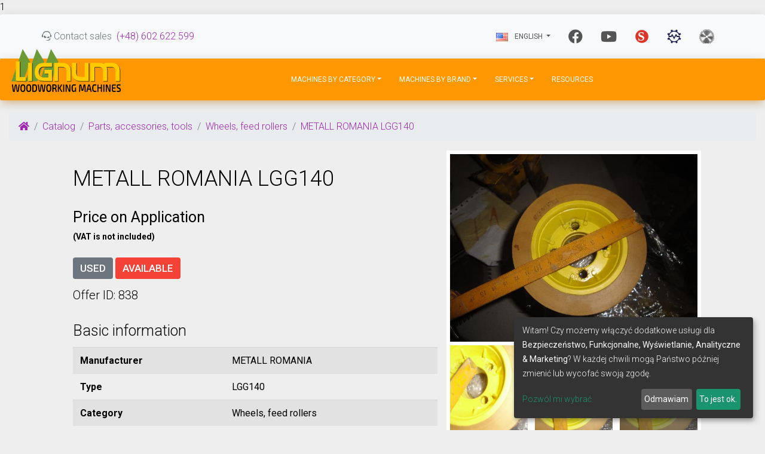

--- FILE ---
content_type: text/html; charset=utf-8
request_url: https://www.lignum-maszyny.eu/catalog/item-en/838,metall-romania-lgg140
body_size: 10637
content:
1<!DOCTYPE html>
<html lang="en">
<head>
	    	  <!-- Meta tags: begin -->
    <title>METALL ROMANIA LGG140 | Woodworking equipments LIGNUM</title>
	  <base href="/"/>
    <meta name="rating" content="general"/>
    <meta name="audience" content="all"/>
    <meta name="document-state" content="dynamic"/>
    <meta name="revisit" content="3 days"/>
    <meta name="revisit-after" content="3 days"/>
    <meta name="robots" content="index, follow"/>
    <meta http-equiv="content-type" content="text/html; charset=utf-8"/>
    <meta http-equiv="content-language" content="en"/>
    <meta http-equiv="x-ua-compatible" content="IE=edge,chrome=1"/>
    <meta name="viewport" content="width=device-width,initial-scale=1.0"/>
    <meta name="mobile-web-app-capable" content="yes"/>
    <meta name="apple-mobile-web-app-capable" content="yes"/>
    <meta name="apple-mobile-web-app-title" content="yes"/>
    <meta name="description" content="We offer over 600 woodworking machines - new, used and refubrished. We purchase material from liquidated factories and as part of the replacement of the machine park. "/>
    <meta name="url" content="https://www.lignum-maszyny.eu/catalog/item-en/838,metall-romania-lgg140"/>
    <!-- Meta tags: end -->
    
    <link rel="profile" href="http://gmpg.org/xfn/11">
    <link rel="shortcut icon" href="/favicon.ico" type="image/x-icon">
    <link rel="alternate" hreflang="pl" href="https://www.lignum-maszyny.eu/catalog/item-pl/838,metall-romania-lgg140" />
<link rel="alternate" hreflang="ru" href="https://www.lignum-maszyny.eu/catalog/item-ru/838,metall-romania-lgg140" />
<link rel="alternate" hreflang="de" href="https://www.lignum-maszyny.eu/catalog/item-de/838,metall-romania-lgg140" />
<link rel="alternate" hreflang="x-default" href="https://www.lignum-maszyny.eu/" />
<meta property="og:url" content="https://www.lignum-maszyny.eu/catalog/item-en/838,metall-romania-lgg140" />
<meta property="og:type" content="website" />
<!-- Begin head scripts -->
			
			
	
				  
	<!-- Global site tag (gtag.js) - Google Analytics -->
<script async src="https://www.googletagmanager.com/gtag/js?id=G-LD057F97RT"></script>
<script>
  window.dataLayer = window.dataLayer || [];
  function gtag(){dataLayer.push(arguments);}
  gtag('js', new Date());

  gtag('config', 'G-LD057F97RT');
</script>
  <script>
    (function(w,d,t,u,n,a,m){w['MauticTrackingObject']=n;
      w[n]=w[n]||function(){(w[n].q=w[n].q||[]).push(arguments)},a=d.createElement(t),
      m=d.getElementsByTagName(t)[0];a.async=1;a.src=u;m.parentNode.insertBefore(a,m)
    })(window,document,'script','https://go.lignum-maszyny.eu/mtc.js','mt');

    mt('send', 'pageview', {"tags":"cat-parts-accessories-tools"});
  </script>



		<link type="text/css" href="/vendor/kidprotect/klaro/dist/klaro.min.css" rel="stylesheet" media="all" />   
    <script defer type="text/javascript" src="/assets/js/klaro-config.js"></script>
    <script defer type="text/javascript" src="/vendor/kidprotect/klaro/dist/klaro.js"></script>	<link type="text/css" href="https://fonts.googleapis.com/css?family=Montserrat:500|Roboto:300,400,500,700|Roboto+Slab:400,700;subset=latin-ext" rel="stylesheet" media="all" />
<link type="text/css" href="https://fonts.googleapis.com/css?family=Material+Icons" rel="stylesheet" media="all" />
<link type="text/css" href="https://cdnjs.cloudflare.com/ajax/libs/font-awesome/5.13.0/css/all.min.css" rel="stylesheet" media="all" />
<link type="text/css" href="/vendor/creativetimofficial/material-kit/assets/css/material-kit.min.css" rel="stylesheet" media="all" />
<link type="text/css" href="https://unpkg.com/aos@next/dist/aos.css" rel="stylesheet" media="all" />
<link type="text/css" href="/vendor/select2/select2/dist/css/select2.min.css" rel="stylesheet" media="all" />
<link type="text/css" href="/vendor/ttskch/select2-bootstrap4-theme/dist/select2-bootstrap4.min.css" rel="stylesheet" media="all" />
<link type="text/css" href="https://www.lignum-maszyny.eu/assets/css/custom.css" rel="stylesheet" media="all" />	<script type="text/javascript" src="/vendor/creativetimofficial/material-kit/assets/js/core/jquery.min.js"></script>
<script type="text/javascript" src="https://unpkg.com/aos@next/dist/aos.js"></script>
<script type="text/javascript" src="/vendor/imakewebthings/waypoints/lib/jquery.waypoints.min.js"></script><!-- End head scripts -->
    
</head>
<body>
	
<header class="navbar navbar-expand navbar-dark flex-column flex-md-row bd-navbar bg-light mb-0">
	<div class="container">
		<div class="navbar-nav-scroll">
			<ul class="navbar-nav bd-navbar-nav flex-row">
				<li class="nav-item pr-1">
					<span class="text-muted mr-1"><i class="fab fa-teamspeak"></i> Contact sales</span>
					<a class="topbar-link text-nowrap" href="tel:048602622599">
						 (+48) 602 622 599					</a>
				</li>
			</ul>
		</div>
		<ul class="navbar-nav ml-md-auto">
			<li class="nav-item dropdown ml-lg-2 disable-autohide">
				<a class="nav-link dropdown-toggle" href="#" data-toggle="dropdown"><img src="/assets/img/flags/flag_en.png" width="20" alt="English" class="mr-2" />					<span class="d-none d-lg-inline-block">English</span>
					<span class="d-lg-none">EN</span>
				</a>
				<ul class="dropdown-menu dropdown-menu-right">
				  <li><a class="dropdown-item pb-1" href="/switch-lang/pl"><img src="/assets/img/flags/flag_pl.png" width="20" alt="Polski" class="mr-2" /> Polski</a></li>
				  <li><a class="dropdown-item pb-1" href="/switch-lang/en"><img src="/assets/img/flags/flag_en.png" width="20" alt="English" class="mr-2" /> English</a></li>
				  <li><a class="dropdown-item pb-1" href="/switch-lang/de"><img src="/assets/img/flags/flag_de.png" width="20" alt="Deutsche" class="mr-2" /> Deutsche</a></li>
				  <li><a class="dropdown-item pb-1" href="/switch-lang/ru"><img src="/assets/img/flags/flag_ru.png" width="20" alt="Pусский" class="mr-2" /> Pусский</a></li>
				</ul>
			</li>
							<li class="nav-item"><a href="https://www.facebook.com/lignumEU/" class="nav-link" title="Like us on Facebook" target="facebook"><i class="fab fa-facebook fa-2x"></i></a></li>

							<li class="nav-item"><a href="https://www.youtube.com/user/LignumMaszyny" class="nav-link" title="Subscribe channel on YouTube" target="youtube"><i class="fab fa-youtube fa-2x"></i></a></li>

							<li class="nav-item"><a href="https://sprzedajemy.pl/klodawa-44732/biznes-i-przemysl/produkcja" class="nav-link" title="Find us on sprzedajemy.pl" target="sprzedajemy"><i class="my-icon icon-sprzedajemy text-danger"></i></a></li>

							<li class="nav-item"><a href="https://www.machineseeker.pl/Haendler/45607/P-P-H-U-LIGNUM-Przemys-aw-Kretowicz-K-odawa" class="nav-link" title="Find us on machineseekeer.com" target="machineseekeer"><i class="my-icon icon-machineseeker text-danger"></i></a></li>

							<li class="nav-item"><a href="https://www.macchine-legno.com/en/view/usermachinery/715" class="nav-link" title="Find us on macchine-legno.com" target="macchinelegno"><i class="my-icon icon-macchinelegno text-danger"></i></a></li>

					</ul>
	</div>
</header>
<header class="header header-with-topbar">

	<!-- Begin top-menu --->
	<nav class="navbar navbar-expand-lg bg-warning"  color-on-scroll="100">
		<div class="container-fluid">
		  <div class="navbar-translate">
			<a class="navbar-brand mr-0 mr-md-2" href="/">
			  <div class="logo-image">
				<img src="/assets/img/lignum_logo-en.svg" class="img-fluid">
			  </div>
			</a>

			<button class="navbar-toggler" type="button" data-toggle="collapse" aria-expanded="false" aria-label="Toggle navigation">
				<span class="sr-only">Toggle navigation</span>
				<span class="navbar-toggler-icon"></span>
				<span class="navbar-toggler-icon"></span>
				<span class="navbar-toggler-icon"></span>
			</button>
		  </div>

		  <div class="collapse navbar-collapse">

			  <ul class="navbar-nav ml-md-auto">
				
  <li class="nav-item dropdown megamenu-li">
    <a class="nav-link dropdown-toggle" href="" id="dropdown01" data-toggle="dropdown" aria-haspopup="true" aria-expanded="false">Machines by Category</a>
    <div class="dropdown-menu megamenu" aria-labelledby="dropdown01">
      <p class="lead h4"><strong>We offer over 300 machines. Select the condition or category of the machines you are looking for.</strong></p>
      <div class="row">
        <div class="col-lg-3 col-sm-12">
          <div>
          <p class="h4 text-info"><strong>Browse with state</strong></p>
          <a class="dropdown-item" href="/catalog-en?condition=any&price-range=any">Browse all machines</a>
          <hr>
          <a class="dropdown-item" href="/catalog-en?condition=new&price-range=any">New machines</a>
          <a class="dropdown-item" href="/catalog-en?condition=used&price-range=any">Used machines</a>
          <a class="dropdown-item" href="/catalog-en?condition=refurbished&price-range=any">Refurbished machines</a>
          </div>
        </div>
        <div class="col-lg-9 col-sm-12">
          <p class="h4 text-warning"><strong>Filter by category <span class="small d-md-none">(scroll down)</span></strong></p>
          <div class="row row-cols-1 row-cols-sm-1 row-cols-md-1 row-cols-lg-3 row-cols-xl-4">
                        <div class="col">
                        <a href="/catalog-en/154,complete-machine-sets?price-range=any&amp;condition=any" class="dropdown-item">Complete machine sets</a>                        </div>
                        <div class="col">
                        <a href="/catalog-en/201,compressed-air-technique?price-range=any&amp;condition=any" class="dropdown-item">Compressed air technique</a>                        </div>
                        <div class="col">
                        <a href="/catalog-en/44,extraction-installations-dedusting?price-range=any&amp;condition=any" class="dropdown-item">Extraction installations, dedusting</a>                        </div>
                        <div class="col">
                        <a href="/catalog-en/155,forest-machines?price-range=any&amp;condition=any" class="dropdown-item">Forest machines</a>                        </div>
                        <div class="col">
                        <a href="/catalog-en/238,giben?price-range=any&amp;condition=any" class="dropdown-item">GIBEN</a>                        </div>
                        <div class="col">
                        <a href="/catalog-en/239,giben?price-range=any&amp;condition=any" class="dropdown-item">GIBEN</a>                        </div>
                        <div class="col">
                        <a href="/catalog-en/197,heating-technique-wood-drying?price-range=any&amp;condition=any" class="dropdown-item">Heating technique, wood drying</a>                        </div>
                        <div class="col">
                        <a href="/catalog-en/22,house-building-machines?price-range=any&amp;condition=any" class="dropdown-item">House building machines</a>                        </div>
                        <div class="col">
                        <a href="/catalog-en/214,machines-for-pvc?price-range=any&amp;condition=any" class="dropdown-item">Machines for PVC</a>                        </div>
                        <div class="col">
                        <a href="/catalog-en/160,metal-machines?price-range=any&amp;condition=any" class="dropdown-item">Metal machines</a>                        </div>
                        <div class="col">
                        <a href="/catalog-en/218,other-machines?price-range=any&amp;condition=any" class="dropdown-item">Other machines</a>                        </div>
                        <div class="col">
                        <a href="/catalog-en/192,painting-equipment?price-range=any&amp;condition=any" class="dropdown-item">Painting equipment</a>                        </div>
                        <div class="col">
                        <a href="/catalog-en/16,parts-accessories-tools?price-range=any&amp;condition=any" class="dropdown-item">Parts, accessories, tools</a>                        </div>
                        <div class="col">
                        <a href="/catalog-en/210,storage-systems?price-range=any&amp;condition=any" class="dropdown-item">Storage systems</a>                        </div>
                        <div class="col">
                        <a href="/catalog-en/36,transport-equipment?price-range=any&amp;condition=any" class="dropdown-item">Transport equipment</a>                        </div>
                        <div class="col">
                        <a href="/catalog-en/34,woodworking-machinery?price-range=any&amp;condition=any" class="dropdown-item">Woodworking machinery</a>                        </div>
                      </div>
        </div>
      </div>
	  <div class="text-center">
      <hr>
      <p class="h4">Did not find what you are looking for? <a href="/#ask-us" class="btn-link">Ask Us!</a></p>
	  </div>
      <p class="lead"></p>
    </div>
  </li>
					<li class="nav-item dropdown megamenu-li">
      <a class="nav-link dropdown-toggle" href="" id="dropdown01" data-toggle="dropdown" aria-haspopup="true" aria-expanded="false">Machines by Brand</a>
      <div class="dropdown-menu megamenu" aria-labelledby="dropdown01">
		<div class="row">
			<div class="col-md-12">
				<p class="h4">Most popular producers</p>
				<div class="row row-cols-2 row-cols-sm-2 row-cols-md-2 row-cols-lg-8 row-cols-xl-12 brands-browser">
								 <div class="col pb-2">
					<div class="text-center brand-item">
						<a href="/catalog-en?prod=goma&amp;cat=0&amp;condition=any"><img src="/upload/manufacturers/goma-logo.jpg" alt="GOMA" class="brand-logo" /> GOMA</a>					</div>
				 </div>
								 <div class="col pb-2">
					<div class="text-center brand-item">
						<a href="/catalog-en?prod=homag&amp;cat=0&amp;condition=any"><img src="/upload/manufacturers/homag-group-logo.jpg" alt="HOMAG" class="brand-logo" /> HOMAG</a>					</div>
				 </div>
								 <div class="col pb-2">
					<div class="text-center brand-item">
						<a href="/catalog-en?prod=gomad&amp;cat=0&amp;condition=any"><img src="/upload/manufacturers/gomad-logo.jpg" alt="GOMAD" class="brand-logo" /> GOMAD</a>					</div>
				 </div>
								 <div class="col pb-2">
					<div class="text-center brand-item">
						<a href="/catalog-en?prod=famad-paczkow&amp;cat=0&amp;condition=any"><img src="/upload/manufacturers/famad-logo.jpg" alt="FAMAD PACZKÓW" class="brand-logo" /> FAMAD PACZKÓW</a>					</div>
				 </div>
								 <div class="col pb-2">
					<div class="text-center brand-item">
						<a href="/catalog-en?prod=biesse&amp;cat=0&amp;condition=any"><img src="/upload/manufacturers/biesse-group.jpg" alt="BIESSE" class="brand-logo" /> BIESSE</a>					</div>
				 </div>
								 <div class="col pb-2">
					<div class="text-center brand-item">
						<a href="/catalog-en?prod=scm-group&amp;cat=0&amp;condition=any"><img src="/upload/manufacturers/scm-group-logo.jpg" alt="SCM GROUP" class="brand-logo" /> SCM GROUP</a>					</div>
				 </div>
								 <div class="col pb-2">
					<div class="text-center brand-item">
						<a href="/catalog-en?prod=safo-slupsk&amp;cat=0&amp;condition=any"><img src="/upload/manufacturers/safo-logo.jpg" alt="SAFO SŁUPSK" class="brand-logo" /> SAFO SŁUPSK</a>					</div>
				 </div>
								 <div class="col pb-2">
					<div class="text-center brand-item">
						<a href="/catalog-en?prod=holz-her&amp;cat=0&amp;condition=any"><img src="/upload/manufacturers/holz-her-logo.jpg" alt="HOLZ-HER" class="brand-logo" /> HOLZ-HER</a>					</div>
				 </div>
								 <div class="col pb-2">
					<div class="text-center brand-item">
						<a href="/catalog-en?prod=acosta&amp;cat=0&amp;condition=any"><img src="/upload/manufacturers/a_costa-logo.jpg" alt="A.COSTA" class="brand-logo" /> A.COSTA</a>					</div>
				 </div>
								 <div class="col pb-2">
					<div class="text-center brand-item">
						<a href="/catalog-en?prod=steton&amp;cat=0&amp;condition=any"><img src="/upload/manufacturers/steton-logo.jpg" alt="STETON" class="brand-logo" /> STETON</a>					</div>
				 </div>
								 <div class="col pb-2">
					<div class="text-center brand-item">
						<a href="/catalog-en?prod=tos-svitavy&amp;cat=0&amp;condition=any"><img src="/upload/manufacturers/tos-svitavy-logo.GIF" alt="TOS SVITAVY" class="brand-logo" /> TOS SVITAVY</a>					</div>
				 </div>
								 <div class="col pb-2">
					<div class="text-center brand-item">
						<a href="/catalog-en?prod=famad&amp;cat=0&amp;condition=any"><img src="/upload/manufacturers/famad.jpg" alt="FAMAD" class="brand-logo" /> FAMAD</a>					</div>
				 </div>
								</div>
			</div>
      </div>
	  <div class="text-center">
      <hr>
      <p class="h4">Is the manufacturer not listed? <a href="/catalog-en" class="btn-link">Find machines from another manufacturer</a></p>
	  </div>
	</li>
	
					        ﻿	<li class="nav-item dropdown megamenu-li">
       <a class="nav-link dropdown-toggle" href="" id="dropdown01" data-toggle="dropdown" aria-haspopup="true" aria-expanded="false">Services</a>
       <div class="dropdown-menu megamenu" aria-labelledby="dropdown01">
        <div class="row">
                                  <div class="col-sm-12 col-lg-3">
                          <h5>Machine production</h5>
                              
              <a class="dropdown-item" href="machine-production/production-of-new-machines">Production of new machines</a>
                              
              <a class="dropdown-item" href="machine-production/stationary-dust-extraction">Stationary dust extraction</a>
                                        <h5>Production of components</h5>
                              
              <a class="dropdown-item" href="production-of-components/drilling-heads">Drilling heads</a>
                                      </div>
                                  <div class="col-sm-12 col-lg-3">
                          <h5>Maintenance</h5>
                              
              <a class="dropdown-item" href="maintenance/service-and-repairs-of-carpentry-machines">Service and repairs of carpentry machines</a>
                              
              <a class="dropdown-item" href="maintenance/regeneration-of-glue-and-paint-rollers">Regeneration of glue and paint rollers</a>
                              
              <a class="dropdown-item" href="maintenance/transport-tapes">Transport tapes</a>
                              
              <a class="dropdown-item" href="maintenance/applying-glue">Applying glue</a>
                              
              <a class="dropdown-item" href="maintenance/sale-of-spare-parts-for-machines">Sale of spare parts for machines</a>
                              
              <a class="dropdown-item" href="maintenance/tools">Tools</a>
                                      </div>
                                  <div class="col-sm-12 col-lg-3">
                          <h5>Logistic</h5>
                              
              <a class="dropdown-item" href="logistic/loading">Loading</a>
                              
              <a class="dropdown-item" href="logistic/moving-factories">Moving factories</a>
                                        <h5>Other services</h5>
                              
              <a class="dropdown-item" href="other-services/consulting">Consulting</a>
                              
              <a class="dropdown-item" href="other-services/financing">Financing</a>
                              
              <a class="dropdown-item" href="other-services/door-made-of-raw-wood-lignum">Door made of raw wood LIGNUM</a>
                              
              <a class="dropdown-item" href="other-services/"></a>
                                      </div>
                   <div class="col-sm-6 col-lg-3">
          <img src="/assets/img/services-menu.jpg" alt="services" class="img-fluid" />         </div>
        </div>
       </div>
	</li>           
				<li class="nav-item">
                <a href="/about/resources" class="nav-link">Resources</a>				</li>
			  </ul>
        <div class="ml-auto">
        </div>
		  </div>
	  </div>
	</nav>

	<!-- End top-menu --->
</header>
	<div id="content-wrapper">
		
  <div class="container-fluid product-page">
		<nav aria-label="breadcrumb">
<ol class="breadcrumb">
<li class="breadcrumb-item"><a href="/"><i class="fas fa-home"></i></a></li><li class="breadcrumb-item"><a href="/catalog-en">Catalog</a></li><li class="breadcrumb-item"><a href="/catalog-en/16,parts-accessories-tools">Parts, accessories, tools</a></li><li class="breadcrumb-item"><a href="/catalog-en/20,wheels-feed-rollers">Wheels, feed rollers</a></li><li class="breadcrumb-item"><a href="/catalog/item-en/838,metall-romania-lgg140">METALL ROMANIA LGG140</a></li></ol>
</nav>

<script type="application/ld+json">
    {"@context":"http:\/\/schema.org","@type":"BreadcrumbList","itemListElement":[{"@type":"ListItem","position":1,"name":"Catalog","item":"http:\/\/www.lignum-maszyny.eu\/catalog-en"},{"@type":"ListItem","position":2,"name":"Parts, accessories, tools","item":"http:\/\/www.lignum-maszyny.eu\/catalog-en\/16,parts-accessories-tools"},{"@type":"ListItem","position":3,"name":"Wheels, feed rollers","item":"http:\/\/www.lignum-maszyny.eu\/catalog-en\/20,wheels-feed-rollers"},{"@type":"ListItem","position":4,"name":"METALL ROMANIA LGG140"}]}</script>    <script type="application/ld+json">
      {"@context":"http:\/\/schema.org","@type":"Product","name":"METALL ROMANIA LGG140","description":"Regeneration and production of feed wheels for four-sided planers, feed for wedge and screw milling machines. We repair, pour various rubber, white non-marking, brown and black depending on the needs. from the forehead. Diameters and widths as desired.","image":"http:\/\/www.lignum-maszyny.eu\/upload\/items\/photo_id_16739_full.jpg","category":"Wheels, feed rollers","offers":{"@type":"Offer","availability":"https:\/\/schema.org\/InStock","url":"http:\/\/www.lignum-maszyny.eu\/catalog\/item-en\/838,metall-romania-lgg140"}}    </script>
   
		<div class="row">
			<div class="col-md-6 offset-md-1">
				<div class="row">
					<div class="col-md-12">
						<h1 class="h2">METALL ROMANIA LGG140</h1>
						<div class="price-wrapper h3">
							<span class="lead h3"><strong>Price on Application</strong></span>
<p>(VAT is not included)</p>
						</div>
						<div id="offer-tags">
							<span class="badge badge-secondary h5">USED</span>
							<span class="badge badge-danger h5">available</span>
													</div>
						<div id="offer-id"><p class="lead">Offer ID: 838</p></div>            
					</div>
					<div id="meta-detail" class="col-md-12">
						<h3>Basic information</h3>
						<table class="table table-striped">
							<tbody>
								<tr class="d-flex"><th class="col-5">Manufacturer</th><td class="col-7">METALL ROMANIA</td></tr>
								<tr class="d-flex"><th class="col-5">Type</th><td class="col-7">LGG140</td></tr>
								<tr class="d-flex"><th class="col-5">Category</th><td class="col-7">Wheels, feed rollers</td></tr>
							</tbody>
						</table>
					</div>
					<div id="shipping" class="col-md-12">
											<h3>Shipping</h3>
					<table class="table table-striped">
						<tbody>
							<tr class="d-flex"><th class="col-5">Delivery</th><td class="col-7">
															<span class="badge badge-info">to be agreed</span>							</td></tr>
							<tr class="d-flex"><th class="col-5">Terms</th><td class="col-7">
							</td></tr>

													</tbody>
					</table>
					</div>
				</div>
			</div>
			<div class="col-md-4">
				<!-- Offer gallery -->
<div class="row row-xs-cols-1 mb-3">
      
          <a href="/upload/items/photo_id_16739_full.jpg" class="col-md-12 glightbox3 image-gallery" style="display:block;" data-gallery="offer-gallery"><img src="/upload/items/photo_id_16739_full.jpg" alt="Wheels, feed rollers METALL ROMANIA LGG140" class="img-fluid" /><div class="image-gallery-overlay"><span class="image-gallery-all"></span></div></a>                <a href="/upload/items/photo_id_16740_full.jpg" class="col-md-4 glightbox3 image-gallery" style="display:block;" data-gallery="offer-gallery"><img src="/upload/items/photo_id_16740_full.jpg" alt="Wheels, feed rollers METALL ROMANIA LGG140" class="img-fluid" /><div class="image-gallery-overlay"><span class="image-gallery-all"></span></div></a>                <a href="/upload/items/photo_id_16741_full.jpg" class="col-md-4 glightbox3 image-gallery" style="display:block;" data-gallery="offer-gallery"><img src="/upload/items/photo_id_16741_full.jpg" alt="Wheels, feed rollers METALL ROMANIA LGG140" class="img-fluid" /><div class="image-gallery-overlay"><span class="image-gallery-all"></span></div></a>                <a href="/upload/items/photo_id_16742_full.jpg" class="col-md-4 glightbox3 image-gallery" style="display:block;" data-gallery="offer-gallery"><img src="/upload/items/photo_id_16742_full.jpg" alt="Wheels, feed rollers METALL ROMANIA LGG140" class="img-fluid" /><div class="image-gallery-overlay image-gallery-overlay-last"><span class="image-gallery-all">See all photos (+19)</span></div></a>                <a href="/upload/items/photo_id_16743_full.jpg" class="col-md-4 glightbox3 image-gallery" style="display:none;" data-gallery="offer-gallery"><img src="/upload/items/photo_id_16743_full.jpg" alt="Wheels, feed rollers METALL ROMANIA LGG140" class="img-fluid" /><div class="image-gallery-overlay"><span class="image-gallery-all"></span></div></a>                <a href="/upload/items/photo_id_16744_full.jpg" class="col-md-4 glightbox3 image-gallery" style="display:none;" data-gallery="offer-gallery"><img src="/upload/items/photo_id_16744_full.jpg" alt="Wheels, feed rollers METALL ROMANIA LGG140" class="img-fluid" /><div class="image-gallery-overlay"><span class="image-gallery-all"></span></div></a>                <a href="/upload/items/photo_id_16745_full.jpg" class="col-md-4 glightbox3 image-gallery" style="display:none;" data-gallery="offer-gallery"><img src="/upload/items/photo_id_16745_full.jpg" alt="Wheels, feed rollers METALL ROMANIA LGG140" class="img-fluid" /><div class="image-gallery-overlay"><span class="image-gallery-all"></span></div></a>                <a href="/upload/items/photo_id_16746_full.jpg" class="col-md-4 glightbox3 image-gallery" style="display:none;" data-gallery="offer-gallery"><img src="/upload/items/photo_id_16746_full.jpg" alt="Wheels, feed rollers METALL ROMANIA LGG140" class="img-fluid" /><div class="image-gallery-overlay"><span class="image-gallery-all"></span></div></a>                <a href="/upload/items/photo_id_16747_full.jpg" class="col-md-4 glightbox3 image-gallery" style="display:none;" data-gallery="offer-gallery"><img src="/upload/items/photo_id_16747_full.jpg" alt="Wheels, feed rollers METALL ROMANIA LGG140" class="img-fluid" /><div class="image-gallery-overlay"><span class="image-gallery-all"></span></div></a>                <a href="/upload/items/photo_id_16748_full.jpg" class="col-md-4 glightbox3 image-gallery" style="display:none;" data-gallery="offer-gallery"><img src="/upload/items/photo_id_16748_full.jpg" alt="Wheels, feed rollers METALL ROMANIA LGG140" class="img-fluid" /><div class="image-gallery-overlay"><span class="image-gallery-all"></span></div></a>                <a href="/upload/items/photo_id_16749_full.jpg" class="col-md-4 glightbox3 image-gallery" style="display:none;" data-gallery="offer-gallery"><img src="/upload/items/photo_id_16749_full.jpg" alt="Wheels, feed rollers METALL ROMANIA LGG140" class="img-fluid" /><div class="image-gallery-overlay"><span class="image-gallery-all"></span></div></a>                <a href="/upload/items/photo_id_16750_full.jpg" class="col-md-4 glightbox3 image-gallery" style="display:none;" data-gallery="offer-gallery"><img src="/upload/items/photo_id_16750_full.jpg" alt="Wheels, feed rollers METALL ROMANIA LGG140" class="img-fluid" /><div class="image-gallery-overlay"><span class="image-gallery-all"></span></div></a>                <a href="/upload/items/photo_id_16751_full.jpg" class="col-md-4 glightbox3 image-gallery" style="display:none;" data-gallery="offer-gallery"><img src="/upload/items/photo_id_16751_full.jpg" alt="Wheels, feed rollers METALL ROMANIA LGG140" class="img-fluid" /><div class="image-gallery-overlay"><span class="image-gallery-all"></span></div></a>                <a href="/upload/items/photo_id_16752_full.jpg" class="col-md-4 glightbox3 image-gallery" style="display:none;" data-gallery="offer-gallery"><img src="/upload/items/photo_id_16752_full.jpg" alt="Wheels, feed rollers METALL ROMANIA LGG140" class="img-fluid" /><div class="image-gallery-overlay"><span class="image-gallery-all"></span></div></a>                <a href="/upload/items/photo_id_16753_full.jpg" class="col-md-4 glightbox3 image-gallery" style="display:none;" data-gallery="offer-gallery"><img src="/upload/items/photo_id_16753_full.jpg" alt="Wheels, feed rollers METALL ROMANIA LGG140" class="img-fluid" /><div class="image-gallery-overlay"><span class="image-gallery-all"></span></div></a>                <a href="/upload/items/photo_id_16754_full.jpg" class="col-md-4 glightbox3 image-gallery" style="display:none;" data-gallery="offer-gallery"><img src="/upload/items/photo_id_16754_full.jpg" alt="Wheels, feed rollers METALL ROMANIA LGG140" class="img-fluid" /><div class="image-gallery-overlay"><span class="image-gallery-all"></span></div></a>                <a href="/upload/items/photo_id_16755_full.jpg" class="col-md-4 glightbox3 image-gallery" style="display:none;" data-gallery="offer-gallery"><img src="/upload/items/photo_id_16755_full.jpg" alt="Wheels, feed rollers METALL ROMANIA LGG140" class="img-fluid" /><div class="image-gallery-overlay"><span class="image-gallery-all"></span></div></a>                <a href="/upload/items/photo_id_16756_full.jpg" class="col-md-4 glightbox3 image-gallery" style="display:none;" data-gallery="offer-gallery"><img src="/upload/items/photo_id_16756_full.jpg" alt="Wheels, feed rollers METALL ROMANIA LGG140" class="img-fluid" /><div class="image-gallery-overlay"><span class="image-gallery-all"></span></div></a>                <a href="/upload/items/photo_id_16757_full.jpg" class="col-md-4 glightbox3 image-gallery" style="display:none;" data-gallery="offer-gallery"><img src="/upload/items/photo_id_16757_full.jpg" alt="Wheels, feed rollers METALL ROMANIA LGG140" class="img-fluid" /><div class="image-gallery-overlay"><span class="image-gallery-all"></span></div></a>          
</div>

<!--
<div id="carouselMachine" class="carousel slide" data-ride="carousel" data-interval="3000">
	<ol class="carousel-indicators">
              <li data-target="#carouselMachine" data-slide-to="active" class=""></li>
          <li data-target="#carouselMachine" data-slide-to="" class=""></li>
          <li data-target="#carouselMachine" data-slide-to="" class=""></li>
          <li data-target="#carouselMachine" data-slide-to="" class=""></li>
          <li data-target="#carouselMachine" data-slide-to="" class=""></li>
          <li data-target="#carouselMachine" data-slide-to="" class=""></li>
          <li data-target="#carouselMachine" data-slide-to="" class=""></li>
          <li data-target="#carouselMachine" data-slide-to="" class=""></li>
          <li data-target="#carouselMachine" data-slide-to="" class=""></li>
          <li data-target="#carouselMachine" data-slide-to="" class=""></li>
          <li data-target="#carouselMachine" data-slide-to="" class=""></li>
          <li data-target="#carouselMachine" data-slide-to="" class=""></li>
          <li data-target="#carouselMachine" data-slide-to="" class=""></li>
          <li data-target="#carouselMachine" data-slide-to="" class=""></li>
          <li data-target="#carouselMachine" data-slide-to="" class=""></li>
          <li data-target="#carouselMachine" data-slide-to="" class=""></li>
          <li data-target="#carouselMachine" data-slide-to="" class=""></li>
          <li data-target="#carouselMachine" data-slide-to="" class=""></li>
          <li data-target="#carouselMachine" data-slide-to="" class=""></li>
        </ol>
    <div class="carousel-inner">
                          <div class="carousel-item active">
            <img src="/upload/items/photo_id_16739_full.jpg" alt="Wheels, feed rollers METALL ROMANIA LGG140" class="d-block w-100 glightbox3" data-gallery="gallery" />          </div>
                  <div class="carousel-item ">
            <img src="/upload/items/photo_id_16740_full.jpg" alt="Wheels, feed rollers METALL ROMANIA LGG140" class="d-block w-100 glightbox3" data-gallery="gallery" />          </div>
                  <div class="carousel-item ">
            <img src="/upload/items/photo_id_16741_full.jpg" alt="Wheels, feed rollers METALL ROMANIA LGG140" class="d-block w-100 glightbox3" data-gallery="gallery" />          </div>
                  <div class="carousel-item ">
            <img src="/upload/items/photo_id_16742_full.jpg" alt="Wheels, feed rollers METALL ROMANIA LGG140" class="d-block w-100 glightbox3" data-gallery="gallery" />          </div>
                  <div class="carousel-item ">
            <img src="/upload/items/photo_id_16743_full.jpg" alt="Wheels, feed rollers METALL ROMANIA LGG140" class="d-block w-100 glightbox3" data-gallery="gallery" />          </div>
                  <div class="carousel-item ">
            <img src="/upload/items/photo_id_16744_full.jpg" alt="Wheels, feed rollers METALL ROMANIA LGG140" class="d-block w-100 glightbox3" data-gallery="gallery" />          </div>
                  <div class="carousel-item ">
            <img src="/upload/items/photo_id_16745_full.jpg" alt="Wheels, feed rollers METALL ROMANIA LGG140" class="d-block w-100 glightbox3" data-gallery="gallery" />          </div>
                  <div class="carousel-item ">
            <img src="/upload/items/photo_id_16746_full.jpg" alt="Wheels, feed rollers METALL ROMANIA LGG140" class="d-block w-100 glightbox3" data-gallery="gallery" />          </div>
                  <div class="carousel-item ">
            <img src="/upload/items/photo_id_16747_full.jpg" alt="Wheels, feed rollers METALL ROMANIA LGG140" class="d-block w-100 glightbox3" data-gallery="gallery" />          </div>
                  <div class="carousel-item ">
            <img src="/upload/items/photo_id_16748_full.jpg" alt="Wheels, feed rollers METALL ROMANIA LGG140" class="d-block w-100 glightbox3" data-gallery="gallery" />          </div>
                  <div class="carousel-item ">
            <img src="/upload/items/photo_id_16749_full.jpg" alt="Wheels, feed rollers METALL ROMANIA LGG140" class="d-block w-100 glightbox3" data-gallery="gallery" />          </div>
                  <div class="carousel-item ">
            <img src="/upload/items/photo_id_16750_full.jpg" alt="Wheels, feed rollers METALL ROMANIA LGG140" class="d-block w-100 glightbox3" data-gallery="gallery" />          </div>
                  <div class="carousel-item ">
            <img src="/upload/items/photo_id_16751_full.jpg" alt="Wheels, feed rollers METALL ROMANIA LGG140" class="d-block w-100 glightbox3" data-gallery="gallery" />          </div>
                  <div class="carousel-item ">
            <img src="/upload/items/photo_id_16752_full.jpg" alt="Wheels, feed rollers METALL ROMANIA LGG140" class="d-block w-100 glightbox3" data-gallery="gallery" />          </div>
                  <div class="carousel-item ">
            <img src="/upload/items/photo_id_16753_full.jpg" alt="Wheels, feed rollers METALL ROMANIA LGG140" class="d-block w-100 glightbox3" data-gallery="gallery" />          </div>
                  <div class="carousel-item ">
            <img src="/upload/items/photo_id_16754_full.jpg" alt="Wheels, feed rollers METALL ROMANIA LGG140" class="d-block w-100 glightbox3" data-gallery="gallery" />          </div>
                  <div class="carousel-item ">
            <img src="/upload/items/photo_id_16755_full.jpg" alt="Wheels, feed rollers METALL ROMANIA LGG140" class="d-block w-100 glightbox3" data-gallery="gallery" />          </div>
                  <div class="carousel-item ">
            <img src="/upload/items/photo_id_16756_full.jpg" alt="Wheels, feed rollers METALL ROMANIA LGG140" class="d-block w-100 glightbox3" data-gallery="gallery" />          </div>
                  <div class="carousel-item ">
            <img src="/upload/items/photo_id_16757_full.jpg" alt="Wheels, feed rollers METALL ROMANIA LGG140" class="d-block w-100 glightbox3" data-gallery="gallery" />          </div>
              </ul>
      <a class="carousel-control-prev" href="#carouselMachine" role="button" data-slide="prev">
        <i class="material-icons">keyboard_arrow_left</i>
        <span class="sr-only">Previous</span>
      </a>
      <a class="carousel-control-next" href="#carouselMachine" role="button" data-slide="next">
        <i class="material-icons">keyboard_arrow_right</i>
        <span class="sr-only">Next</span>
      </a>
    </div>
</div>
 -->

<!-- End offer gallery -->



<link type="text/css" href="/vendor/biati-digital/glightbox/dist/css/glightbox.min.css" rel="stylesheet" /><script type="text/javascript" src="/vendor/biati-digital/glightbox/dist/js/glightbox.js"></script>
<script>

    $(document).ready(function() {
      var lightboxVideo = GLightbox({
        selector: '.glightbox3'
      });
      /*
      $(".fancybox").jqPhotoSwipe({
        galleryOpen: function (gallery) {
          //with `gallery` object you can access all methods and properties described here http://photoswipe.com/documentation/api.html
          //console.log(gallery);
          //console.log(gallery.currItem);
          //console.log(gallery.getCurrentIndex());
          //gallery.zoomTo(1, {x:gallery.viewportSize.x/2,y:gallery.viewportSize.y/2}, 500);
          gallery.toggleDesktopZoom();
        }
      });
      */
  });
</script>
							</div>
		</div>
		<div class="row">
			<div class="col-md-4 order-md-2">
				
<style type="text/css" scoped>
    .mauticform-name { font-weight: bold; font-size: 1.5em; margin-bottom: 3px; }
    .mauticform-description { margin-top: 2px; margin-bottom: 10px; }
    .mauticform-error { margin-bottom: 10px; color: red; }
    .mauticform-message { margin-bottom: 10px;color: green; }
    .mauticform-row.mauticform-required .mauticform-label:after { color: #e32; content: " *"; display: inline; }
    .mauticform-helpmessage { display: block; font-size: 0.9em; margin-bottom: 3px; }
    .mauticform-errormsg { display: block; color: red; margin-top: 2px; }
</style>

<div class="card">
  <div class="card-header card-header-text card-header-primary">
    <div class="card-text">
      <h4 class="card-title px-3 py-2">Are you interested in the offer or looking for something similar?</h4>
    </div>
  </div>
  <div class="card-body">
    <h5 class="card-subtitle h4">Contact sales</h5>
    <div class="row mb-3">
      <div class="col-4">
        <img src="/assets/img/contact-pkretowicz.jpg" alt="Przemysław Kretowicz" class="img-fluid rounded float-left" />      </div>
      <div class="col-8">
        <p class="card-text">
          Przemysław Kretowicz<br>
          <a class="topbar-link text-nowrap" href="tel:048602622599">
             (+48) 602 622 599          </a><br>
          <a href="&#109;&#097;&#105;&#108;&#116;&#111;&#058;lignum@lignum-maszyny.pl">lignum@lignum-maszyny.pl</a><br>
          Business hours: Mon-Fri - 8-18        </p>
      </div>
    </div>
    <div class="cta text-center p-2">
      <button id="button-open-inquiry-form" name="inquiry-modal" class="btn btn-rose btn-fill btn-lg btn-round btn-block" data-toggle="modal" data-target="#mauticform_wrapper_inquiryoffer">Ask for an offer</button>    </div>
  </div>
</div>

<div id="mauticform_wrapper_inquiryoffer" data-backdrop="static" class="mauticform_wrapper modal fade" tabindex="-1" role="dialog">
  <div class="modal-dialog modal-xl" role="document">
    <div class="modal-content">
      <form autocomplete="false" role="form" method="post" action="https://go.lignum-maszyny.eu/form/submit?formId=2" id="mauticform_inquiryoffer" data-mautic-form="inquiryoffer" enctype="multipart/form-data">
        <input id="mauticform_input_inquiryoffer_inquiry_url" name="mauticform[inquiry_url]" value="http://www.lignum-maszyny.eu/catalog/item-en/838,metall-romania-lgg140" class="mauticform-hidden" type="hidden">
        <input id="mauticform_input_inquiryoffer_inquirycategory" name="mauticform[inquirycategory]" value="Wheels, feed rollers" class="mauticform-hidden" type="hidden">
        <input id="mauticform_input_inquiryoffer_inquiryofferid" name="mauticform[inquiryofferid]" value="838" class="mauticform-hidden" type="hidden">
        <input id="mauticform_input_inquiryoffer_inquiryoffertype" name="mauticform[inquiryoffertype]" value="LGG140" class="mauticform-hidden" type="hidden">
        <input id="mauticform_input_inquiryoffer_inquirylang" name="mauticform[inquirylang]" value="en" class="mauticform-hidden" type="hidden">
        <input id="mauticform_input_inquiryoffer_inquirymanufacturer" name="mauticform[inquirymanufacturer]" value="METALL ROMANIA" class="mauticform-hidden" type="hidden">
                <div class="modal-header">
          <h3 class="modal-title mt-0"><strong>Send inquiry of offer</strong></h3>
          <button type="button" class="close" data-dismiss="modal" aria-label="Close">
            <span aria-hidden="true">&times;</span>
          </button>
        </div>
        <div class="mauticform-innerform modal-body">


          <div class="mauticform-page-wrapper mauticform-page-1" data-mautic-form-page="1">
            <div class="row">
              <div class="col-md-6 col-sm-12">
                <div id="mauticform_inquiryoffer_inquiryfirstname" data-validate="inquiryfirstname" data-validation-type="text" class="mauticform-row mauticform-text mauticform-field-1 mauticform-required form-group bmd-form-group">
                  <label id="mauticform_label_inquiryoffer_inquiryfirstname" for="mauticform_input_inquiryoffer_inquiryfirstname" class="mauticform-label bmd-label-floating">Firstname</label>
                  <input id="mauticform_input_inquiryoffer_inquiryfirstname" name="mauticform[inquiryfirstname]" value="" class="mauticform-input form-control" type="text">
                  <span class="mauticform-errormsg" style="display: none;">Enter your firstname</span>
                </div>
              </div>
              <div class="col-md-6 col-sm-12">
                <div id="mauticform_inquiryoffer_inquirylastname" data-validate="inquirylastname" data-validation-type="text" class="mauticform-row mauticform-text mauticform-field-2 mauticform-required form-group bmd-form-group">
                    <label id="mauticform_label_inquiryoffer_inquirylastname" for="mauticform_input_inquiryoffer_inquirylastname" class="mauticform-label bmd-label-floating">Lastname</label>
                    <input id="mauticform_input_inquiryoffer_inquirylastname" name="mauticform[inquirylastname]" value="" class="mauticform-input form-control" type="text">
                    <span class="mauticform-errormsg" style="display: none;">Enter your lastname</span>
                </div>
              </div>
            </div>
            <div class="row">
              <div class="col-md-6 col-sm-12">
                <div id="mauticform_inquiryoffer_inquiryemail" form-group data-validate="inquiryemail" data-validation-type="email" class="mauticform-row mauticform-email mauticform-field-1 mauticform-required form-group bmd-form-group">
                    <label id="mauticform_label_inquiryoffer_inquiryemail" for="mauticform_input_inquiryoffer_inquiryemail" class="mauticform-label bmd-label-floating">Email</label>
                    <input id="mauticform_input_inquiryoffer_inquiryemail" name="mauticform[inquiryemail]" value="" form-control class="mauticform-input form-control" type="email">
                    <span class="mauticform-errormsg" style="display: none;">Enter valid email address</span>
                </div>
              </div>
              <div class="col-md-6 col-sm-12">
                <div id="mauticform_inquiryoffer_inquiryphone" form-group class="mauticform-row mauticform-text mauticform-field-2 form-group bmd-form-group">
                    <label id="mauticform_label_inquiryoffer_inquiryphone" for="mauticform_input_inquiryoffer_inquiryphone" class="mauticform-label bmd-label-floating">Phone</label>
                    <input id="mauticform_input_inquiryoffer_inquiryphone" name="mauticform[inquiryphone]" value="" form-control class="mauticform-input form-control" type="text">
                    <span class="mauticform-errormsg" style="display: none;"></span>
                </div>
              </div>
            </div>

            <div id="mauticform_inquiryoffer_inquirymessage" form-group data-validate="inquirymessage" data-validation-type="textarea" class="mauticform-row mauticform-text mauticform-field-3 mauticform-required form-group bmd-form-group">
                <label id="mauticform_label_inquiryoffer_inquirymessage" for="mauticform_input_inquiryoffer_inquirymessage" class="mauticform-label bmd-label-floating">Message</label>
                <textarea id="mauticform_input_inquiryoffer_inquirymessage" name="mauticform[inquirymessage]" rows="6" form-control class="mauticform-textarea form-control"></textarea>
                <span class="mauticform-errormsg" style="display: none;">Type message</span>
            </div>

            <div class="row">
              <div class="col-md-8 col-sm-12">
                <div id="mauticform_inquiryoffer_recaptcha" class="mauticform-row mauticform-div-wrapper mauticform-field-14">
                  <input id="mauticform_input_inquiryoffer_recaptcha" name="mauticform[recaptcha]" value="" class="mauticform-input" type="hidden">
                  <span class="mauticform-errormsg" style="display: none;"></span>
                </div>
                <div class="mauticform-error" id="mauticform_inquiryoffer_error"></div>
                <div class="mauticform-message" id="mauticform_inquiryoffer_message"></div>
              </div>
              <div class="col-md-4 col-sm-12">
                <div id="mauticform_inquiryoffer_submit" class="mauticform-row mauticform-button-wrapper mauticform-field-12 pt-md-4 form-group bmd-form-group">
                    <button type="submit" name="mauticform[submit]" id="mauticform_input_inquiryoffer_submit" value="" class="btn btn-lg btn-rose btn-fill btn-lg btn-round">Send inquiry</button>
                    <button type="button" class="btn btn-default btn-round btn-fill" data-dismiss="modal">Cancel</button>
                </div>
              </div>
            </div>
            <div id="mauticform_inquiryoffer_inquiryinformation" class="mauticform-row mauticform-freehtml mauticform-field-4 form-group bmd-form-group">
                <div id="mauticform_input_inquiryoffer_inquiryinformation" name="mauticform[inquiryinformation]" value="" class="mauticform-freehtml">
                    <p>Your personal data provided in the form will be processed by the Data Administrator in order to answer the question asked, in particular related to the presentation of a commercial offer based on your consent.<br />
The Data Administrator is PPHU LIGNUM Przemysław Kretowicz based in Gorzów Wlkp.</p>                    <p>All information on data processing and related rights can be found in the <a target="privacy" href="about/policy">privacy policy</a>.</p>                </div>
            </div>
          </div>
        </div>
        <div class="modal-footer">
          <small>This site is protected by reCAPTCHA and the Google <a href="https://policies.google.com/privacy" target="ref">Privacy Policy</a> and <a href="https://policies.google.com/terms" target="ref">Terms of Service</a> apply.</small>
    		</div>

        <input type="hidden" name="mauticform[formId]" id="mauticform_inquiryoffer_id" value="2">
        <input type="hidden" name="mauticform[return]" id="mauticform_inquiryoffer_return" value="">
        <input type="hidden" name="mauticform[formName]" id="mauticform_inquiryoffer_name" value="inquiryoffer">
      </form>
    </div>
  </div>
</div>

<script type="text/javascript">
    function verifyCallback_dace1c8a74175365f1190d23e4e5c84c( response ) {
        document.getElementById("mauticform_input_inquiryoffer_recaptcha").value = response;
    }
    function onLoaddace1c8a74175365f1190d23e4e5c84c() {
        grecaptcha.execute('6LdfpYEaAAAAAKr3nZoIiuuVOq5yoxaVwPmzT21d').then(function(token) {
            verifyCallback_dace1c8a74175365f1190d23e4e5c84c(token);
         });
    }
</script>
<script src="https://www.google.com/recaptcha/api.js?onload=onLoaddace1c8a74175365f1190d23e4e5c84c&amp;render=6LdfpYEaAAAAAKr3nZoIiuuVOq5yoxaVwPmzT21d"></script>

<script>
  (function($){

    // open inquiry form
    $('#button-open-inquiry-form').on('click', function(e){
      console.log('open inquiry form');
      mt('send', 'RecommenderEvent', {
        eventName: 'InquiryFormOpen',
        itemName: 'METALL ROMANIA LGG140',
        itemId:'838',
        category: 'Wheels, feed rollers'
              });
    });

    // submit inquiry
    $('#mauticform_inquiryoffer_submit').on('click', function(e){
      console.log('Send inquiry form');
      mt('send', 'RecommenderEvent', {
        eventName: 'InquiryFormSend',
        itemName: 'METALL ROMANIA LGG140',
        itemId:'838',
        category: 'Wheels, feed rollers'
              });
    });

  })(jQuery);
</script>
			</div>
			<div id="attributes" class="col-md-6 offset-md-1 order-md-1">
					<h3>Technical parameters</h3>
	<table class="table table-striped">
		<tbody>
										<tr class="d-flex">
				<td class="col-5">Year of production</td>
				<td class="col-7">2013</td>
			</tr>
					</tbody>
	</table>
			</div>
		</div>

	</div>

	<div>
	  	</div>
	<div>
  		</div>
</div>
	</div>
	
	<!-- Begin footer -->
	
<footer class="footer footer-default">
	<div class="container">
		<div class="row">
			<div class="copyright col-md-2 col-sm-12">
				&copy; 2026 Lignum
			</div>
			<div class="col-md-5 col-sm-12 text-left">
				<ul>
					<li></li>
					<li><a href="/about/terms">Terms</a></li>
					<li><a href="/about/policy">Privacy policy</a></li>
				</ul>
			</div>
			<div class="copyright col-md-5 col-sm-12">
			  Made with <i class="fas fa-heart heart" alt="love"></i> by <a href="https://www.make-soft.pl/?utm_source=lignum&utm_medium=author" class="create">make-SOFT</a>
			</div>
		</div>
	</div>
</footer>

		


    <div class="modal fade" id="recaptcha-progress-spiner" tabindex="-1" role="dialog" aria-labelledby="loadMeLabel">
      <div class="modal-dialog" role="document">
        <div class="modal-content">
          <div class="modal-body text-center">
            <div class="loader"></div>
            <div clas="loader-txt">
              <p>Please wait a moment - data is being checked..</p>
              <span class="spinner-border spinner-border-sm" role="status" aria-hidden="true"></span>
            </div>
          </div>
        </div>
      </div>
    </div>
<script type="text/javascript" src="/vendor/carlsednaoui/ouibounce/build/ouibounce.min.js"></script>
<div id="ouibounce-modal" class="modal fade" tabindex="-1" role="dialog" aria-labelledby="oferentModalCenterTitle" aria-hidden="true">
  <div class="modal-dialog modal-lg modal-danger" role="document">
    <div class="modal-content">
      <div class="modal-header text-white bg-primary pb-2 pt-2">
    <h5 class="modal-title">Sign to newsletter</h5>
  </div>
  		<div class="modal-body">
  		  <p class="lead">Thanks for visit!</p>

        <div id="mauticform_wrapper_ouibounceform" class="mauticform_wrapper">
          <form autocomplete="false" role="form" method="post" action="https://go.lignum-maszyny.eu/form/submit?formId=4" id="mauticform_ouibounceform" data-mautic-form="ouibounceform" enctype="multipart/form-data">
              <div class="mauticform-innerform">
                <div class="row mt-4 mb-2">
          			  <div class="col-2">
          		      <img src="/assets/img/ouilbounce-mail.png" alt="Envelope" class="img-fluid" />          			  </div>
          			  <div class="col-10">
          			    If you want to receive information from us about machine promotions and new offers, give us your address so that we can send you messages with our offer from time to time!                    <div class="mauticform-error" id="mauticform_ouibounceform_error"></div>
                    <div class="mauticform-message" id="mauticform_ouibounceform_message"></div>
          			  </div>
                </div>

                <div class="mauticform-page-wrapper mauticform-page-1" data-mautic-form-page="1">
                  <div class="row">
                    <div class="col-md-9">
                      <div id="mauticform_ouibounceform_email" class="mauticform-row mauticform-email mauticform-field-1 mauticform-required form-group bmd-form-group" data-validate="email" data-validation-type="email">
                          <label id="mauticform_label_ouibounceform_email" for="mauticform_input_newsletterform_email" class="mauticform-label bmd-label-floating">Email</label>
                          <input id="mauticform_input_ouibounceform_email" name="mauticform[email]" value="" class="mauticform-input form-control" type="email">
                          <span class="mauticform-errormsg" style="display: none;">Please enter valid email</span>
                      </div>
                      <div id="mauticform_ouibounceform_recaptcha" class="mauticform-row mauticform-div-wrapper mauticform-field-2">
                          <input id="mauticform_input_ouibounceform_recaptcha" name="mauticform[recaptcha]" value="" class="mauticform-input" type="hidden">
                          <span class="mauticform-errormsg" style="display: none;">You are human seriously?</span>
                      </div>
                    </div>
                    <div class="col-md-3 pt-md-2">
                      <div id="mauticform_ouibounceform_subscribe" class="mauticform-row mauticform-button-wrapper mauticform-field-3">
                        <button type="submit" name="mauticform[subscribe]" id="mauticform_input_ouibounceform_subscribe" value="" class="btn btn-rose btn-round btn-fill">Sign in</button>
                      </div>
                    </div>
                  </div>
                </div>
                <input type="hidden" name="mauticform[formId]" id="mauticform_ouibounceform_id" value="4">
                <input type="hidden" name="mauticform[return]" id="mauticform_ouibounceform_return" value="">
                <input type="hidden" name="mauticform[formName]" id="mauticform_newsletterform_name" value="ouibounceform">
              </div>
          </form>
        </div>
  		</div>

  		<div class="modal-footer d-flex">
        <div class="form-text text-right">
          <small>This site is protected by reCAPTCHA and the Google <a href="https://policies.google.com/privacy" target="ref">Privacy Policy</a> and <a href="https://policies.google.com/terms" target="ref">Terms of Service</a> apply.</small>
        </div>
        <div class="ml-auto">
  		      <button type="button" class="btn btn-secondary" data-dismiss="modal">No, thanks</button>
        </div>
  	  </div>
     </div>
   </div>
</div>

<script>
  // if you want to use the 'fire' or 'disable' fn,
  // you need to save OuiBounce to an object
  (function($){
    var _ouibounce = ouibounce(false, {
      aggressive: false,
      sitewide: true,
      timer: 100,
      callback: function() {
       $('#ouibounce-modal').modal({
         backdrop: "static",
         keyboard: false,
         show: true
       });
      }
    });
    $('body').data('ouibounce', _ouibounce);
  })(jQuery)
</script>

<script type="text/javascript">
    function verifyCallback_7590903b9d5fcec242096e1aa8e5f2f4( response ) {
        document.getElementById("mauticform_input_ouibounceform_recaptcha").value = response;
    }
    function onLoad7590903b9d5fcec242096e1aa8e5f2f4() {
        grecaptcha.execute('6LdfpYEaAAAAAKr3nZoIiuuVOq5yoxaVwPmzT21d').then(function(token) {
            verifyCallback_7590903b9d5fcec242096e1aa8e5f2f4(token);
         });
    }
</script>
<script src="https://www.google.com/recaptcha/api.js?onload=onLoad7590903b9d5fcec242096e1aa8e5f2f4&amp;render=6LdfpYEaAAAAAKr3nZoIiuuVOq5yoxaVwPmzT21d"></script>


	<script type="text/javascript" src="/vendor/creativetimofficial/material-kit/assets/js/core/popper.min.js"></script>
<script type="text/javascript" src="/vendor/creativetimofficial/material-kit/assets/js/core/bootstrap-material-design.min.js"></script>
<script type="text/javascript" src="/vendor/creativetimofficial/material-kit/assets/js/plugins/moment.min.js"></script>
<script type="text/javascript" src="/vendor/creativetimofficial/material-kit/assets/js/plugins/bootstrap-datetimepicker.js"></script>
<script type="text/javascript" src="/vendor/creativetimofficial/material-kit/assets/js/plugins/nouislider.min.js"></script>
<script type="text/javascript" src="/vendor/creativetimofficial/material-kit/assets/js/material-kit.js"></script>
<script type="text/javascript" src="/vendor/select2/select2/dist/js/select2.full.js"></script>
<script type="text/javascript" src="https://www.lignum-maszyny.eu/assets/js/custom.js"></script>		<script type="text/javascript">
    if (typeof MauticSDKLoaded == 'undefined') {
        var MauticSDKLoaded = true;
        var head            = document.getElementsByTagName('head')[0];
        var script          = document.createElement('script');
        script.type         = 'text/javascript';
        script.src          = 'https://go.lignum-maszyny.eu/media/js/mautic-form.js';
        script.onload       = function() {
            MauticSDK.onLoad();
        };
        head.appendChild(script);
        var MauticDomain = 'https://go.lignum-maszyny.eu';
        var MauticLang   = {
            'submittingMessage': "Please wait..."
        }
    }
</script>	<!-- End footer -->
</body>
</html>

--- FILE ---
content_type: text/html; charset=utf-8
request_url: https://www.google.com/recaptcha/api2/anchor?ar=1&k=6LdfpYEaAAAAAKr3nZoIiuuVOq5yoxaVwPmzT21d&co=aHR0cHM6Ly93d3cubGlnbnVtLW1hc3p5bnkuZXU6NDQz&hl=en&v=PoyoqOPhxBO7pBk68S4YbpHZ&size=invisible&anchor-ms=20000&execute-ms=30000&cb=14yrcl9orpu
body_size: 48538
content:
<!DOCTYPE HTML><html dir="ltr" lang="en"><head><meta http-equiv="Content-Type" content="text/html; charset=UTF-8">
<meta http-equiv="X-UA-Compatible" content="IE=edge">
<title>reCAPTCHA</title>
<style type="text/css">
/* cyrillic-ext */
@font-face {
  font-family: 'Roboto';
  font-style: normal;
  font-weight: 400;
  font-stretch: 100%;
  src: url(//fonts.gstatic.com/s/roboto/v48/KFO7CnqEu92Fr1ME7kSn66aGLdTylUAMa3GUBHMdazTgWw.woff2) format('woff2');
  unicode-range: U+0460-052F, U+1C80-1C8A, U+20B4, U+2DE0-2DFF, U+A640-A69F, U+FE2E-FE2F;
}
/* cyrillic */
@font-face {
  font-family: 'Roboto';
  font-style: normal;
  font-weight: 400;
  font-stretch: 100%;
  src: url(//fonts.gstatic.com/s/roboto/v48/KFO7CnqEu92Fr1ME7kSn66aGLdTylUAMa3iUBHMdazTgWw.woff2) format('woff2');
  unicode-range: U+0301, U+0400-045F, U+0490-0491, U+04B0-04B1, U+2116;
}
/* greek-ext */
@font-face {
  font-family: 'Roboto';
  font-style: normal;
  font-weight: 400;
  font-stretch: 100%;
  src: url(//fonts.gstatic.com/s/roboto/v48/KFO7CnqEu92Fr1ME7kSn66aGLdTylUAMa3CUBHMdazTgWw.woff2) format('woff2');
  unicode-range: U+1F00-1FFF;
}
/* greek */
@font-face {
  font-family: 'Roboto';
  font-style: normal;
  font-weight: 400;
  font-stretch: 100%;
  src: url(//fonts.gstatic.com/s/roboto/v48/KFO7CnqEu92Fr1ME7kSn66aGLdTylUAMa3-UBHMdazTgWw.woff2) format('woff2');
  unicode-range: U+0370-0377, U+037A-037F, U+0384-038A, U+038C, U+038E-03A1, U+03A3-03FF;
}
/* math */
@font-face {
  font-family: 'Roboto';
  font-style: normal;
  font-weight: 400;
  font-stretch: 100%;
  src: url(//fonts.gstatic.com/s/roboto/v48/KFO7CnqEu92Fr1ME7kSn66aGLdTylUAMawCUBHMdazTgWw.woff2) format('woff2');
  unicode-range: U+0302-0303, U+0305, U+0307-0308, U+0310, U+0312, U+0315, U+031A, U+0326-0327, U+032C, U+032F-0330, U+0332-0333, U+0338, U+033A, U+0346, U+034D, U+0391-03A1, U+03A3-03A9, U+03B1-03C9, U+03D1, U+03D5-03D6, U+03F0-03F1, U+03F4-03F5, U+2016-2017, U+2034-2038, U+203C, U+2040, U+2043, U+2047, U+2050, U+2057, U+205F, U+2070-2071, U+2074-208E, U+2090-209C, U+20D0-20DC, U+20E1, U+20E5-20EF, U+2100-2112, U+2114-2115, U+2117-2121, U+2123-214F, U+2190, U+2192, U+2194-21AE, U+21B0-21E5, U+21F1-21F2, U+21F4-2211, U+2213-2214, U+2216-22FF, U+2308-230B, U+2310, U+2319, U+231C-2321, U+2336-237A, U+237C, U+2395, U+239B-23B7, U+23D0, U+23DC-23E1, U+2474-2475, U+25AF, U+25B3, U+25B7, U+25BD, U+25C1, U+25CA, U+25CC, U+25FB, U+266D-266F, U+27C0-27FF, U+2900-2AFF, U+2B0E-2B11, U+2B30-2B4C, U+2BFE, U+3030, U+FF5B, U+FF5D, U+1D400-1D7FF, U+1EE00-1EEFF;
}
/* symbols */
@font-face {
  font-family: 'Roboto';
  font-style: normal;
  font-weight: 400;
  font-stretch: 100%;
  src: url(//fonts.gstatic.com/s/roboto/v48/KFO7CnqEu92Fr1ME7kSn66aGLdTylUAMaxKUBHMdazTgWw.woff2) format('woff2');
  unicode-range: U+0001-000C, U+000E-001F, U+007F-009F, U+20DD-20E0, U+20E2-20E4, U+2150-218F, U+2190, U+2192, U+2194-2199, U+21AF, U+21E6-21F0, U+21F3, U+2218-2219, U+2299, U+22C4-22C6, U+2300-243F, U+2440-244A, U+2460-24FF, U+25A0-27BF, U+2800-28FF, U+2921-2922, U+2981, U+29BF, U+29EB, U+2B00-2BFF, U+4DC0-4DFF, U+FFF9-FFFB, U+10140-1018E, U+10190-1019C, U+101A0, U+101D0-101FD, U+102E0-102FB, U+10E60-10E7E, U+1D2C0-1D2D3, U+1D2E0-1D37F, U+1F000-1F0FF, U+1F100-1F1AD, U+1F1E6-1F1FF, U+1F30D-1F30F, U+1F315, U+1F31C, U+1F31E, U+1F320-1F32C, U+1F336, U+1F378, U+1F37D, U+1F382, U+1F393-1F39F, U+1F3A7-1F3A8, U+1F3AC-1F3AF, U+1F3C2, U+1F3C4-1F3C6, U+1F3CA-1F3CE, U+1F3D4-1F3E0, U+1F3ED, U+1F3F1-1F3F3, U+1F3F5-1F3F7, U+1F408, U+1F415, U+1F41F, U+1F426, U+1F43F, U+1F441-1F442, U+1F444, U+1F446-1F449, U+1F44C-1F44E, U+1F453, U+1F46A, U+1F47D, U+1F4A3, U+1F4B0, U+1F4B3, U+1F4B9, U+1F4BB, U+1F4BF, U+1F4C8-1F4CB, U+1F4D6, U+1F4DA, U+1F4DF, U+1F4E3-1F4E6, U+1F4EA-1F4ED, U+1F4F7, U+1F4F9-1F4FB, U+1F4FD-1F4FE, U+1F503, U+1F507-1F50B, U+1F50D, U+1F512-1F513, U+1F53E-1F54A, U+1F54F-1F5FA, U+1F610, U+1F650-1F67F, U+1F687, U+1F68D, U+1F691, U+1F694, U+1F698, U+1F6AD, U+1F6B2, U+1F6B9-1F6BA, U+1F6BC, U+1F6C6-1F6CF, U+1F6D3-1F6D7, U+1F6E0-1F6EA, U+1F6F0-1F6F3, U+1F6F7-1F6FC, U+1F700-1F7FF, U+1F800-1F80B, U+1F810-1F847, U+1F850-1F859, U+1F860-1F887, U+1F890-1F8AD, U+1F8B0-1F8BB, U+1F8C0-1F8C1, U+1F900-1F90B, U+1F93B, U+1F946, U+1F984, U+1F996, U+1F9E9, U+1FA00-1FA6F, U+1FA70-1FA7C, U+1FA80-1FA89, U+1FA8F-1FAC6, U+1FACE-1FADC, U+1FADF-1FAE9, U+1FAF0-1FAF8, U+1FB00-1FBFF;
}
/* vietnamese */
@font-face {
  font-family: 'Roboto';
  font-style: normal;
  font-weight: 400;
  font-stretch: 100%;
  src: url(//fonts.gstatic.com/s/roboto/v48/KFO7CnqEu92Fr1ME7kSn66aGLdTylUAMa3OUBHMdazTgWw.woff2) format('woff2');
  unicode-range: U+0102-0103, U+0110-0111, U+0128-0129, U+0168-0169, U+01A0-01A1, U+01AF-01B0, U+0300-0301, U+0303-0304, U+0308-0309, U+0323, U+0329, U+1EA0-1EF9, U+20AB;
}
/* latin-ext */
@font-face {
  font-family: 'Roboto';
  font-style: normal;
  font-weight: 400;
  font-stretch: 100%;
  src: url(//fonts.gstatic.com/s/roboto/v48/KFO7CnqEu92Fr1ME7kSn66aGLdTylUAMa3KUBHMdazTgWw.woff2) format('woff2');
  unicode-range: U+0100-02BA, U+02BD-02C5, U+02C7-02CC, U+02CE-02D7, U+02DD-02FF, U+0304, U+0308, U+0329, U+1D00-1DBF, U+1E00-1E9F, U+1EF2-1EFF, U+2020, U+20A0-20AB, U+20AD-20C0, U+2113, U+2C60-2C7F, U+A720-A7FF;
}
/* latin */
@font-face {
  font-family: 'Roboto';
  font-style: normal;
  font-weight: 400;
  font-stretch: 100%;
  src: url(//fonts.gstatic.com/s/roboto/v48/KFO7CnqEu92Fr1ME7kSn66aGLdTylUAMa3yUBHMdazQ.woff2) format('woff2');
  unicode-range: U+0000-00FF, U+0131, U+0152-0153, U+02BB-02BC, U+02C6, U+02DA, U+02DC, U+0304, U+0308, U+0329, U+2000-206F, U+20AC, U+2122, U+2191, U+2193, U+2212, U+2215, U+FEFF, U+FFFD;
}
/* cyrillic-ext */
@font-face {
  font-family: 'Roboto';
  font-style: normal;
  font-weight: 500;
  font-stretch: 100%;
  src: url(//fonts.gstatic.com/s/roboto/v48/KFO7CnqEu92Fr1ME7kSn66aGLdTylUAMa3GUBHMdazTgWw.woff2) format('woff2');
  unicode-range: U+0460-052F, U+1C80-1C8A, U+20B4, U+2DE0-2DFF, U+A640-A69F, U+FE2E-FE2F;
}
/* cyrillic */
@font-face {
  font-family: 'Roboto';
  font-style: normal;
  font-weight: 500;
  font-stretch: 100%;
  src: url(//fonts.gstatic.com/s/roboto/v48/KFO7CnqEu92Fr1ME7kSn66aGLdTylUAMa3iUBHMdazTgWw.woff2) format('woff2');
  unicode-range: U+0301, U+0400-045F, U+0490-0491, U+04B0-04B1, U+2116;
}
/* greek-ext */
@font-face {
  font-family: 'Roboto';
  font-style: normal;
  font-weight: 500;
  font-stretch: 100%;
  src: url(//fonts.gstatic.com/s/roboto/v48/KFO7CnqEu92Fr1ME7kSn66aGLdTylUAMa3CUBHMdazTgWw.woff2) format('woff2');
  unicode-range: U+1F00-1FFF;
}
/* greek */
@font-face {
  font-family: 'Roboto';
  font-style: normal;
  font-weight: 500;
  font-stretch: 100%;
  src: url(//fonts.gstatic.com/s/roboto/v48/KFO7CnqEu92Fr1ME7kSn66aGLdTylUAMa3-UBHMdazTgWw.woff2) format('woff2');
  unicode-range: U+0370-0377, U+037A-037F, U+0384-038A, U+038C, U+038E-03A1, U+03A3-03FF;
}
/* math */
@font-face {
  font-family: 'Roboto';
  font-style: normal;
  font-weight: 500;
  font-stretch: 100%;
  src: url(//fonts.gstatic.com/s/roboto/v48/KFO7CnqEu92Fr1ME7kSn66aGLdTylUAMawCUBHMdazTgWw.woff2) format('woff2');
  unicode-range: U+0302-0303, U+0305, U+0307-0308, U+0310, U+0312, U+0315, U+031A, U+0326-0327, U+032C, U+032F-0330, U+0332-0333, U+0338, U+033A, U+0346, U+034D, U+0391-03A1, U+03A3-03A9, U+03B1-03C9, U+03D1, U+03D5-03D6, U+03F0-03F1, U+03F4-03F5, U+2016-2017, U+2034-2038, U+203C, U+2040, U+2043, U+2047, U+2050, U+2057, U+205F, U+2070-2071, U+2074-208E, U+2090-209C, U+20D0-20DC, U+20E1, U+20E5-20EF, U+2100-2112, U+2114-2115, U+2117-2121, U+2123-214F, U+2190, U+2192, U+2194-21AE, U+21B0-21E5, U+21F1-21F2, U+21F4-2211, U+2213-2214, U+2216-22FF, U+2308-230B, U+2310, U+2319, U+231C-2321, U+2336-237A, U+237C, U+2395, U+239B-23B7, U+23D0, U+23DC-23E1, U+2474-2475, U+25AF, U+25B3, U+25B7, U+25BD, U+25C1, U+25CA, U+25CC, U+25FB, U+266D-266F, U+27C0-27FF, U+2900-2AFF, U+2B0E-2B11, U+2B30-2B4C, U+2BFE, U+3030, U+FF5B, U+FF5D, U+1D400-1D7FF, U+1EE00-1EEFF;
}
/* symbols */
@font-face {
  font-family: 'Roboto';
  font-style: normal;
  font-weight: 500;
  font-stretch: 100%;
  src: url(//fonts.gstatic.com/s/roboto/v48/KFO7CnqEu92Fr1ME7kSn66aGLdTylUAMaxKUBHMdazTgWw.woff2) format('woff2');
  unicode-range: U+0001-000C, U+000E-001F, U+007F-009F, U+20DD-20E0, U+20E2-20E4, U+2150-218F, U+2190, U+2192, U+2194-2199, U+21AF, U+21E6-21F0, U+21F3, U+2218-2219, U+2299, U+22C4-22C6, U+2300-243F, U+2440-244A, U+2460-24FF, U+25A0-27BF, U+2800-28FF, U+2921-2922, U+2981, U+29BF, U+29EB, U+2B00-2BFF, U+4DC0-4DFF, U+FFF9-FFFB, U+10140-1018E, U+10190-1019C, U+101A0, U+101D0-101FD, U+102E0-102FB, U+10E60-10E7E, U+1D2C0-1D2D3, U+1D2E0-1D37F, U+1F000-1F0FF, U+1F100-1F1AD, U+1F1E6-1F1FF, U+1F30D-1F30F, U+1F315, U+1F31C, U+1F31E, U+1F320-1F32C, U+1F336, U+1F378, U+1F37D, U+1F382, U+1F393-1F39F, U+1F3A7-1F3A8, U+1F3AC-1F3AF, U+1F3C2, U+1F3C4-1F3C6, U+1F3CA-1F3CE, U+1F3D4-1F3E0, U+1F3ED, U+1F3F1-1F3F3, U+1F3F5-1F3F7, U+1F408, U+1F415, U+1F41F, U+1F426, U+1F43F, U+1F441-1F442, U+1F444, U+1F446-1F449, U+1F44C-1F44E, U+1F453, U+1F46A, U+1F47D, U+1F4A3, U+1F4B0, U+1F4B3, U+1F4B9, U+1F4BB, U+1F4BF, U+1F4C8-1F4CB, U+1F4D6, U+1F4DA, U+1F4DF, U+1F4E3-1F4E6, U+1F4EA-1F4ED, U+1F4F7, U+1F4F9-1F4FB, U+1F4FD-1F4FE, U+1F503, U+1F507-1F50B, U+1F50D, U+1F512-1F513, U+1F53E-1F54A, U+1F54F-1F5FA, U+1F610, U+1F650-1F67F, U+1F687, U+1F68D, U+1F691, U+1F694, U+1F698, U+1F6AD, U+1F6B2, U+1F6B9-1F6BA, U+1F6BC, U+1F6C6-1F6CF, U+1F6D3-1F6D7, U+1F6E0-1F6EA, U+1F6F0-1F6F3, U+1F6F7-1F6FC, U+1F700-1F7FF, U+1F800-1F80B, U+1F810-1F847, U+1F850-1F859, U+1F860-1F887, U+1F890-1F8AD, U+1F8B0-1F8BB, U+1F8C0-1F8C1, U+1F900-1F90B, U+1F93B, U+1F946, U+1F984, U+1F996, U+1F9E9, U+1FA00-1FA6F, U+1FA70-1FA7C, U+1FA80-1FA89, U+1FA8F-1FAC6, U+1FACE-1FADC, U+1FADF-1FAE9, U+1FAF0-1FAF8, U+1FB00-1FBFF;
}
/* vietnamese */
@font-face {
  font-family: 'Roboto';
  font-style: normal;
  font-weight: 500;
  font-stretch: 100%;
  src: url(//fonts.gstatic.com/s/roboto/v48/KFO7CnqEu92Fr1ME7kSn66aGLdTylUAMa3OUBHMdazTgWw.woff2) format('woff2');
  unicode-range: U+0102-0103, U+0110-0111, U+0128-0129, U+0168-0169, U+01A0-01A1, U+01AF-01B0, U+0300-0301, U+0303-0304, U+0308-0309, U+0323, U+0329, U+1EA0-1EF9, U+20AB;
}
/* latin-ext */
@font-face {
  font-family: 'Roboto';
  font-style: normal;
  font-weight: 500;
  font-stretch: 100%;
  src: url(//fonts.gstatic.com/s/roboto/v48/KFO7CnqEu92Fr1ME7kSn66aGLdTylUAMa3KUBHMdazTgWw.woff2) format('woff2');
  unicode-range: U+0100-02BA, U+02BD-02C5, U+02C7-02CC, U+02CE-02D7, U+02DD-02FF, U+0304, U+0308, U+0329, U+1D00-1DBF, U+1E00-1E9F, U+1EF2-1EFF, U+2020, U+20A0-20AB, U+20AD-20C0, U+2113, U+2C60-2C7F, U+A720-A7FF;
}
/* latin */
@font-face {
  font-family: 'Roboto';
  font-style: normal;
  font-weight: 500;
  font-stretch: 100%;
  src: url(//fonts.gstatic.com/s/roboto/v48/KFO7CnqEu92Fr1ME7kSn66aGLdTylUAMa3yUBHMdazQ.woff2) format('woff2');
  unicode-range: U+0000-00FF, U+0131, U+0152-0153, U+02BB-02BC, U+02C6, U+02DA, U+02DC, U+0304, U+0308, U+0329, U+2000-206F, U+20AC, U+2122, U+2191, U+2193, U+2212, U+2215, U+FEFF, U+FFFD;
}
/* cyrillic-ext */
@font-face {
  font-family: 'Roboto';
  font-style: normal;
  font-weight: 900;
  font-stretch: 100%;
  src: url(//fonts.gstatic.com/s/roboto/v48/KFO7CnqEu92Fr1ME7kSn66aGLdTylUAMa3GUBHMdazTgWw.woff2) format('woff2');
  unicode-range: U+0460-052F, U+1C80-1C8A, U+20B4, U+2DE0-2DFF, U+A640-A69F, U+FE2E-FE2F;
}
/* cyrillic */
@font-face {
  font-family: 'Roboto';
  font-style: normal;
  font-weight: 900;
  font-stretch: 100%;
  src: url(//fonts.gstatic.com/s/roboto/v48/KFO7CnqEu92Fr1ME7kSn66aGLdTylUAMa3iUBHMdazTgWw.woff2) format('woff2');
  unicode-range: U+0301, U+0400-045F, U+0490-0491, U+04B0-04B1, U+2116;
}
/* greek-ext */
@font-face {
  font-family: 'Roboto';
  font-style: normal;
  font-weight: 900;
  font-stretch: 100%;
  src: url(//fonts.gstatic.com/s/roboto/v48/KFO7CnqEu92Fr1ME7kSn66aGLdTylUAMa3CUBHMdazTgWw.woff2) format('woff2');
  unicode-range: U+1F00-1FFF;
}
/* greek */
@font-face {
  font-family: 'Roboto';
  font-style: normal;
  font-weight: 900;
  font-stretch: 100%;
  src: url(//fonts.gstatic.com/s/roboto/v48/KFO7CnqEu92Fr1ME7kSn66aGLdTylUAMa3-UBHMdazTgWw.woff2) format('woff2');
  unicode-range: U+0370-0377, U+037A-037F, U+0384-038A, U+038C, U+038E-03A1, U+03A3-03FF;
}
/* math */
@font-face {
  font-family: 'Roboto';
  font-style: normal;
  font-weight: 900;
  font-stretch: 100%;
  src: url(//fonts.gstatic.com/s/roboto/v48/KFO7CnqEu92Fr1ME7kSn66aGLdTylUAMawCUBHMdazTgWw.woff2) format('woff2');
  unicode-range: U+0302-0303, U+0305, U+0307-0308, U+0310, U+0312, U+0315, U+031A, U+0326-0327, U+032C, U+032F-0330, U+0332-0333, U+0338, U+033A, U+0346, U+034D, U+0391-03A1, U+03A3-03A9, U+03B1-03C9, U+03D1, U+03D5-03D6, U+03F0-03F1, U+03F4-03F5, U+2016-2017, U+2034-2038, U+203C, U+2040, U+2043, U+2047, U+2050, U+2057, U+205F, U+2070-2071, U+2074-208E, U+2090-209C, U+20D0-20DC, U+20E1, U+20E5-20EF, U+2100-2112, U+2114-2115, U+2117-2121, U+2123-214F, U+2190, U+2192, U+2194-21AE, U+21B0-21E5, U+21F1-21F2, U+21F4-2211, U+2213-2214, U+2216-22FF, U+2308-230B, U+2310, U+2319, U+231C-2321, U+2336-237A, U+237C, U+2395, U+239B-23B7, U+23D0, U+23DC-23E1, U+2474-2475, U+25AF, U+25B3, U+25B7, U+25BD, U+25C1, U+25CA, U+25CC, U+25FB, U+266D-266F, U+27C0-27FF, U+2900-2AFF, U+2B0E-2B11, U+2B30-2B4C, U+2BFE, U+3030, U+FF5B, U+FF5D, U+1D400-1D7FF, U+1EE00-1EEFF;
}
/* symbols */
@font-face {
  font-family: 'Roboto';
  font-style: normal;
  font-weight: 900;
  font-stretch: 100%;
  src: url(//fonts.gstatic.com/s/roboto/v48/KFO7CnqEu92Fr1ME7kSn66aGLdTylUAMaxKUBHMdazTgWw.woff2) format('woff2');
  unicode-range: U+0001-000C, U+000E-001F, U+007F-009F, U+20DD-20E0, U+20E2-20E4, U+2150-218F, U+2190, U+2192, U+2194-2199, U+21AF, U+21E6-21F0, U+21F3, U+2218-2219, U+2299, U+22C4-22C6, U+2300-243F, U+2440-244A, U+2460-24FF, U+25A0-27BF, U+2800-28FF, U+2921-2922, U+2981, U+29BF, U+29EB, U+2B00-2BFF, U+4DC0-4DFF, U+FFF9-FFFB, U+10140-1018E, U+10190-1019C, U+101A0, U+101D0-101FD, U+102E0-102FB, U+10E60-10E7E, U+1D2C0-1D2D3, U+1D2E0-1D37F, U+1F000-1F0FF, U+1F100-1F1AD, U+1F1E6-1F1FF, U+1F30D-1F30F, U+1F315, U+1F31C, U+1F31E, U+1F320-1F32C, U+1F336, U+1F378, U+1F37D, U+1F382, U+1F393-1F39F, U+1F3A7-1F3A8, U+1F3AC-1F3AF, U+1F3C2, U+1F3C4-1F3C6, U+1F3CA-1F3CE, U+1F3D4-1F3E0, U+1F3ED, U+1F3F1-1F3F3, U+1F3F5-1F3F7, U+1F408, U+1F415, U+1F41F, U+1F426, U+1F43F, U+1F441-1F442, U+1F444, U+1F446-1F449, U+1F44C-1F44E, U+1F453, U+1F46A, U+1F47D, U+1F4A3, U+1F4B0, U+1F4B3, U+1F4B9, U+1F4BB, U+1F4BF, U+1F4C8-1F4CB, U+1F4D6, U+1F4DA, U+1F4DF, U+1F4E3-1F4E6, U+1F4EA-1F4ED, U+1F4F7, U+1F4F9-1F4FB, U+1F4FD-1F4FE, U+1F503, U+1F507-1F50B, U+1F50D, U+1F512-1F513, U+1F53E-1F54A, U+1F54F-1F5FA, U+1F610, U+1F650-1F67F, U+1F687, U+1F68D, U+1F691, U+1F694, U+1F698, U+1F6AD, U+1F6B2, U+1F6B9-1F6BA, U+1F6BC, U+1F6C6-1F6CF, U+1F6D3-1F6D7, U+1F6E0-1F6EA, U+1F6F0-1F6F3, U+1F6F7-1F6FC, U+1F700-1F7FF, U+1F800-1F80B, U+1F810-1F847, U+1F850-1F859, U+1F860-1F887, U+1F890-1F8AD, U+1F8B0-1F8BB, U+1F8C0-1F8C1, U+1F900-1F90B, U+1F93B, U+1F946, U+1F984, U+1F996, U+1F9E9, U+1FA00-1FA6F, U+1FA70-1FA7C, U+1FA80-1FA89, U+1FA8F-1FAC6, U+1FACE-1FADC, U+1FADF-1FAE9, U+1FAF0-1FAF8, U+1FB00-1FBFF;
}
/* vietnamese */
@font-face {
  font-family: 'Roboto';
  font-style: normal;
  font-weight: 900;
  font-stretch: 100%;
  src: url(//fonts.gstatic.com/s/roboto/v48/KFO7CnqEu92Fr1ME7kSn66aGLdTylUAMa3OUBHMdazTgWw.woff2) format('woff2');
  unicode-range: U+0102-0103, U+0110-0111, U+0128-0129, U+0168-0169, U+01A0-01A1, U+01AF-01B0, U+0300-0301, U+0303-0304, U+0308-0309, U+0323, U+0329, U+1EA0-1EF9, U+20AB;
}
/* latin-ext */
@font-face {
  font-family: 'Roboto';
  font-style: normal;
  font-weight: 900;
  font-stretch: 100%;
  src: url(//fonts.gstatic.com/s/roboto/v48/KFO7CnqEu92Fr1ME7kSn66aGLdTylUAMa3KUBHMdazTgWw.woff2) format('woff2');
  unicode-range: U+0100-02BA, U+02BD-02C5, U+02C7-02CC, U+02CE-02D7, U+02DD-02FF, U+0304, U+0308, U+0329, U+1D00-1DBF, U+1E00-1E9F, U+1EF2-1EFF, U+2020, U+20A0-20AB, U+20AD-20C0, U+2113, U+2C60-2C7F, U+A720-A7FF;
}
/* latin */
@font-face {
  font-family: 'Roboto';
  font-style: normal;
  font-weight: 900;
  font-stretch: 100%;
  src: url(//fonts.gstatic.com/s/roboto/v48/KFO7CnqEu92Fr1ME7kSn66aGLdTylUAMa3yUBHMdazQ.woff2) format('woff2');
  unicode-range: U+0000-00FF, U+0131, U+0152-0153, U+02BB-02BC, U+02C6, U+02DA, U+02DC, U+0304, U+0308, U+0329, U+2000-206F, U+20AC, U+2122, U+2191, U+2193, U+2212, U+2215, U+FEFF, U+FFFD;
}

</style>
<link rel="stylesheet" type="text/css" href="https://www.gstatic.com/recaptcha/releases/PoyoqOPhxBO7pBk68S4YbpHZ/styles__ltr.css">
<script nonce="3M32YUNE4mYznV1ujZEyTA" type="text/javascript">window['__recaptcha_api'] = 'https://www.google.com/recaptcha/api2/';</script>
<script type="text/javascript" src="https://www.gstatic.com/recaptcha/releases/PoyoqOPhxBO7pBk68S4YbpHZ/recaptcha__en.js" nonce="3M32YUNE4mYznV1ujZEyTA">
      
    </script></head>
<body><div id="rc-anchor-alert" class="rc-anchor-alert"></div>
<input type="hidden" id="recaptcha-token" value="[base64]">
<script type="text/javascript" nonce="3M32YUNE4mYznV1ujZEyTA">
      recaptcha.anchor.Main.init("[\x22ainput\x22,[\x22bgdata\x22,\x22\x22,\[base64]/[base64]/[base64]/[base64]/[base64]/UltsKytdPUU6KEU8MjA0OD9SW2wrK109RT4+NnwxOTI6KChFJjY0NTEyKT09NTUyOTYmJk0rMTxjLmxlbmd0aCYmKGMuY2hhckNvZGVBdChNKzEpJjY0NTEyKT09NTYzMjA/[base64]/[base64]/[base64]/[base64]/[base64]/[base64]/[base64]\x22,\[base64]\\u003d\\u003d\x22,\x22azhudUHDsi/DjlfCucK9wrHCi0HDp8OdZcKhZ8O9EzYbwrohNE8Lwr8Cwq3Cg8OCwrJtR2TDucO5wpvCt2/Dt8OlwptleMOwwqZ+GcOMWy/CuQVOwq1lRnnDqD7CmSfCsMOtP8KiC27DrMOawrLDjkZ9w7zCjcOWwrzCgsOnV8KPHUldNcKPw7hoPRzCpVXCoWbDrcOpNF0mwpl1agFpYsK2wpXCvsODe1DCnyA9WCw8EH/DlVoyLDbDkHzDqBpzJl/Cu8OjwqLDqsKIwqHCoXUYw47Cn8KEwpcJN8OqV8Kjw7AFw4RLw4vDtsOFwqtyH1NUe8KLWgYCw755wqRTfilrUQ7CulDCj8KXwrJpEi8fwqvCusOYw4oOw5DCh8OMwqsaWsOGSlDDlgQyUHLDiEDDrMO/wq0HwqhMKRZ7wofCnjlPR1l5SMORw4jDhSrDkMOACcO7FRZReWDCiH7CvsOyw7DCvDPClcK/MMKUw6cmw4DDnsOIw7x6FcOnFcOdw5DCrCVfDQfDjBzCim/[base64]/[base64]/ClhTCmsOWCRvDrcKIDm5kw6hnwo8Xw4kww4NnZsOWMU/DpMKJJMOMGFFbwp/[base64]/DpCrDn3fDmVnDqsKae8KoSMKtN8KMAMKcw61pw7zCj8KRw4LCn8O3w6TDtsO2Yh0Kw59nd8OvUAHDrsKEVWHDpU4WfsKCP8KCX8K2w4Vew6wow59vw741GQ02RQPCgksOwrHDjsKMRwPDli/Dp8OcwrdKwr3DmFHDsMOFIsOHCis/NsO5VcKHGBfDjEnDu31bY8Kuw5LDtsKgw47DjwTDuMOUw7jDnGrCjx5DwqMhw5YGwqBmw6vDr8Oiw4PDo8OwwqUUdgt/AFbChMOAwpIAb8KNYEsrw5Abw6TCocKjwqA0w612wo/[base64]/Dsy/Cq8KGw7jDu8KIcsOuwrR1wpjDqcOEwp5rw7/[base64]/T8O+w7LDogbCsMOdwpfCpC3DgxvDnMKXOsOUwoplSsKgdMKQUTzDoMOiwrzDiU91wq3DqsKHdwHDlcKTwqDCpCPDnMKAZG0fw61JCsOGwqcCw7nDhCnDrD0WUcOxwqQIGcKVTWPCghJxw4XCicOzB8KNwoXCp3jDlsOZIRnCmwzDmsO/[base64]/Dq1PCp8O2UMOGIUrDocO1OMKXH8OLw54Iw5lMw70qcUzCmWDCvCbCrMOKB2BBKC/[base64]/bcKYw7xuPMO/wqgsfhXClVfCjWVewq9rwqHCjR3DgcKdwr3DnEXChHLCrjk5FMOwfsKewqckZ1vDlcKCGcKmwpXCsysOw4TCl8KEc3EnwpEpRsO1woJ1w63Co3jCp3fDg3rDgAonw4d4DhfDuXrDjsOpw4toaW/[base64]/U8OrdsK2BsK5w4vDpsKyJyoPUsKEVg7DoMKVwrJtPVQ3asOQHlQpw7LCnsOYYcK6DcOWw53DrsOYKcKsb8Kxw4TCo8Kmwphlw77Cr3YIZhh7MsKtGsO+NQDDicOkwpFABh9Pw4HCg8KnHsKrNnDDr8O8NnAtwpsHWMOeD8KYwrpyw6gHF8Kew6l/wrZiwpTDgsOWemhZA8OxPCjCrmXCj8OMwopEwqVJwp4xw7TDvsOOwoLCjXDDkCPDicOIVsKyIxF7aWXDpRDDncK2MndKPitWOH/[base64]/CgMOgfBhNwrrDn8Ocwqd/w4/[base64]/L1x1UUlgIsKyw57DusKPw4lKw5c8QcKAIsO+wp1Xwp/DlcOEMV8oChjCnsO2w6haNsO4wo/CsBVzw4jDukLCu8KXK8OWw7tkJRAFMDgewo4dK1HDscKdH8K1U8KSW8O3wqvDjcKCXm5/LDzCm8OKUlHChGDDgQ4Qw4FEHMOzw4VXw5jChltMw6DDq8KiwpNCGcK2wrvCnBXDksKbw7oeQiYYwo7DlcOkwqDCrCcLVEE2GnfDrcKYwrbCpsOmw5lpwqEJw5TCn8Kaw4taT2nCiknDgEx6V23Dm8KoYsKcCBNaw7/DnGtmVSnCiMK1wqAffcOVQARXEW1iwpBkwqrCi8OJw4HDqjMVw67CiMOMwoDCmhc2WAVFwrfDl012wrYhCcK7dcOUcy9vw6bDuMOIYyNOZFvCr8OSQFPCqMOIZG5KIANxw6h3FEvCtMKKXsKCw6VXw73Dh8KTRV/CpX1SZzV2DMKZw7vClXrDoMOUw54XVktKwolqXcKhdsOswpV6eXINccKrw7shEFd2PBPDl0HDvMKGP8O/woU2w65AFsO6w60zdMOAwoY4RyjDrcKuAcOsw5vDhMKfwp/CshPCr8OQw451HMKbeMORekTCozfCmsKSGXjDisKYG8KYBWDDosOGOQUfw67DiMK3CsOgJ1/Cgi/DvsKMwrjDoFwrRXoMwo0iwoJ1w5nCoVbCvsKWwrHDgkcKKz0BwqJZIyEDVCPCs8O+MMKSGUV+HiLDv8KOO1nDtsKSd0fCuMOoJ8Oww5E/wpUsaz3CscKiwr3ChsOOw4fDvsOCw5HCmcOSwqPCqsOTbsOqPQvCikLCtcOOS8OAwroNEwdUDCfDlCAlMkHCsSlww7NpcAhSLcKYw4HDr8OwwrbCvTXDg1TCuVMkbMOKZsKwwqlOHkfCgk99wpZuwo7CjmB0wqnCqCrDlmAvYS/Cqw3DgDxiwocJPsKqL8KtflzDvsOqwrfCpcKuwp/DksOMP8K9S8OJwqNfw47DjsKywpdAwo7DqMKsVWDCrzBswr/Dux3DrGbCksKnw6Btw67CvzfCnD9gA8OWw5vCoMO2JwbCocO5wrohw5bClGLDmcOadsO4wqnDnMK7wrsOHMOXesOvw7fDuWbDtsO8wqXCuBDDnzEKX8ONb8KpccKJw7g6wovDvAk/NMOUw4TCuH14FcKewqzDtMKDAcK7w77ChcKfwpl0OUVSwrJUBcK3wpnDrxQJwo/[base64]/[base64]/w73DosOWw6TCg2dfW8KWDsOpFynDgS/Co8Kxw798bcOgwrQBD8KOwoRMwq5RfsKJXFnCjFPCisKqZyUqw5Y2KQ/ClRhZwqfCkMONS8KmYsOxPMKqw6/[base64]/HcKxEH0zCcK+GWwIw7htw7BLe8KDw6TDksK2S8Kiw7fDhGVlPELCrnPDosKDQ07CpsO4awhZHMOPwpgwFBzDm0fCmyDDicKNKlzCoMO2wol9FBc3VkPDnSDCrcO5AhFOw6wWAm3DoMKZwoxzwoghY8KCwogOwrTCk8K1w48yHQZzShTDmcO/TRPCi8Knw4PCpMKbwo4aL8ORVVgMaQfDp8ORwrQ1HX7CucKYwqhzfwFOwqcpMmbDlBDCjGNPw5/DrEPDo8KOPsK0w70qwo8iZDkZYTZkwq/DkjhXw6jDowjDjBhbe2jCuMOgaB3Cn8ODF8KgwrtGwoPDgkw8w48Mw5RXw77CsMO8cmDCi8O/[base64]/DiF5Pc8KXwoNWWMKKwpQVwr5Qw77CusKBwpDDswvDskvCjRR0w4lywqDCvMOOw4nDp2Y+wqDDsxHDpcKHw7I5w6/CtVDCrhNKfXcKECHCuMKAwrR9wqTDpAzDmsKTw4Q0wpDDjMK1J8OEDMOfDWfCliAswrTCpcKmwqnCmMKrFMOXeyk7wpQgPgDCk8KwwoJIwpvCm0fCp07DksOPeMOOwoUaw51XR33CkU/DnVRwcBLDrSHDucKdKRnDo0Ngw67CmMOUw6TCvEBLw4Z3LmHCgQNZw7HDkcOjE8OsJwUfBUvClHnCtsO7wofDg8Onwo/DlMObwpJmw4HCpcO8ejQ8wpFpwpHCqm3DhMOEw6h7AsOJw7IrFcKYw456w4gzBHHDosOVAMOEE8O3w6XDtcOIwpleZjsKw7/Dv3htFHnCicODZQxjwrrDicK5w6g1FcOoPk1iGMKQLsOiwr/CpsKdK8KmwqfDlcKeQcKPFMOsbDFvw4oPfxw/[base64]/w5ozwowVwo3Ds8O0QcK8eMOdw7R4V1NWTcO6X2sPwp4FEmxawoYxwo5nVEM8VR5pwpfDkwrDuHTDicOtwrEGw4fCvQLDrsOzUT/DkURSwqDCjgVkMS/DilFsw4DDvQAlwqfCvcOvwpTDhA/CpyvDmVkCVSRuworCjiguw53CrMOLwrnCq2wowqBaDCXCrmYewqrDt8OwDXXCnsOsf0nCskXCq8OYw6HClsKWwoDDh8OKV2jCjMKOPTArLsKcwqnDmCYJGXUXYcK9AcK8MCHCiHTCm8Oocz7Cv8KbMsO7YMKHwr17JsO8XMOcGxNfOcKVw79mYk/DucO8asOiO8OHTGXDs8Ogw5jCicO8On7DtnYUwpUvwqnDpMObw6NvwqETw5LCqMOqwrgww4khw5MNw6PCi8KZw4vDjDfClMO1Dz/DoGzClB/DoAPCusOZC8KgNcOMw43CqMK0ORbCosOEw505SE/[base64]/wr91w5NNwokswr3ClsOAXsKmO8OSWlw2DXQWw6kHMMKHSMKbYsOnw5x2w60ywrfDrzcOXcKjw7HCncOpw50OwrnCmXzDsMOxfsK+OnA+UVTClsOsw4vDkcK9wrzCrzTDs3Udw4dcasKtwrzDpxTCtcOVTsKtXzDDr8OiemNSwojDrcKzb3LCmFUcwrPDjVsMLnVeP2J/wqRPVBxlw4/[base64]/O8OSw6Ykf8KFFh8Dw7rDj8O9wrJlZMOzQ8Kww7howq0DZcO6w58aw6/[base64]/DsQ5sw7PDqsK0w5nDohhzAXHCkcOBHMKww6FIdHQncsOnLMOJC3pqXlDCoMOie10jwoRWwr15KMKRw57CqcOpC8OGwplRbsOqworCm0jDiAhJYloOJ8OSw7VMw4JSQksaw5vDjhHDjcO/[base64]/AsKnw7JiJVgXVmjDvsKKRsK8wp7CmyvDs8KSwrzDoMKKwqrClnYsMDLDjxPCkjdbNyxaw7EPXsK7Sl9+w7nDuxzDiAnDmMKyCsK9w6EnZcO+w5DCpW7Cunclw4zChsOiWiwjw4/CpEVUJMKaJl3CnMOxNcKKw5gfwpU1w5kBwp/[base64]/wo8SS1fCih3Cs8OiwpHDqi8Jw69uWcOMwqLClMKpRMOnw7V2w47CnnIpGXFVAHcXM1fCp8O1wrVRS1vDsMOKMCLDhG5VwqnCmMKAwofDjcKXRhghIwFuOXAWc0/[base64]/BDDClcK2X27DtwDDow3CisKsJMO3wr4Lw77DmTliBzs6w6R+wq0jSsKqX0jDsQM4e27DtMKOwodgVsO+aMK9w4A3T8O4wqxjFXw+wp/DmcKYIWvDmcObwp3DocK4Vy1Gw6tvMENyABzDpgRFY3dKwofDuk4EVm4ISMOawrvDlMKEwqfCuFFeSxPCtMKLecKAE8OLw73CmhUuw6YnWFXDrl4ewqnDmyY+w6TCjjnCmcKzD8K5w6YdwoFZwrMFwqRHwrF/w6HCrGkXI8ONVMOSWwfCtk7Ckmd9VTowwqA/w4lKw792w783w6XCp8KGdMOjwqDCqAlQw40cwq7CtH4Bwq5Cw7LCk8O3IBXCkQYVOMOFwq1Kw5kIw6XDsFfDosKKwqE/GVtAwpYxw6djwo8zUSQxwpnCtMKCEMOIwr/Dq3MMwo9hXjdaw6XCk8Kfw7NGw5fDsyQjwpHDpzl4c8OrTcOxw7/CljF0wqzDri4CAVrCojADw4Mow7vDpBd7w6gyMBTCscKIwq7CgV7CnMOswo8AQ8Kdb8OpaQw+wovDpCPCo8OrXThOUjAoV3zCgxs9elw8w5xjVhkKXsKKwrM0w5LCkMOPwoPDjcORAzs7wqPCtMOkOXIVw6/[base64]/CrMOZM8KmwoATw4HDhy7DqcOQYit0E8KUwpoOeEAfw4wgHmsGNsOOKcOywpvDs8OhCDVieWoEOMOOwp5zw7F4aT3ClQ53w4/Dp2xXw4E3w6/DhVsKaCbCncO8w44ZN8KpwoTCjkXDjsOSw6jDqcO9G8Opw7fClUEywrRGd8Kbw5/DqMOrNEQEw7jDunjCqMOzBiDCiMOkwrXCl8KawqjDnBDDqMKUw5jCmm8AGhYtRSYyMcKtIlEcQCxEBzfClAjDhkJUw4nDig49HcOFw5AZwrjChBrDhDzDoMKCwqhpCXMxVsO4aB3CnMOxMR/Du8O5w7BAwrwIR8O2w5hEacOydAZaRcKMwrHCqz9qw5fCuwzDi0HCml/DpcOTwqRUw5XCmQXDjCBIw4N/woTDisO8w7Q9N0XCi8K3cRAtEFVRw61MJ3/[base64]/[base64]/Co8K2wqcBw68odAIkwrLCmAEOw4TCtsORwp7DqwUhw4/DtnYoBltSw4I0R8KwwpHCoWvDnQfDvcOjw7ILwo9gRsOHwr3CtyNpw6VXOEAWwrhsNiMjYXpwwqFIXMOAHsKfAXYLXMOyXh3CvHXCoAPDj8KtwonCtsK5wrpMwrEcVsOdesOcHCwnwrR0wotLLzbDjsO7NxxfwrbDjiPCkHDCiE/CnhbDvcKDw69Ywq9Pw5Zvbz/ChFbDmB/DlsOgWBwpXsOaX208b03DlWE0VwzCs31dIcObwoA1KgYMUBrDvcKAAGpQwrnCrybDl8Kyw749KHXCnsKNPS7DsyQoRMKBU2wvw5rCiGnDvsKrw7R/[base64]/DtGxGwrMrZMOdBSh5YsO0woB9WgXChTbDlGHCjBDCimRlwrMEw5rCnSTCiyRXwpZyw4DDqDDDv8O4dlDCg0/[base64]/[base64]/[base64]/DiMK3wp09wrHDucOXw6TDrwHCiTbDt8KsWxjDpXfDpXFlwqXCksOqw7g2wp7Cq8KwOsKgwr/Cu8KFwrFSWsKxw4HDizDChF7DuyfDgEDCo8OjW8KJwpzCnMOAwrjDmMO+w4PDqUvCh8OhC8OtWiHCu8OqKcK9w6gFOExXBcOcVcK/bi4edmXDpMKhwo/[base64]/DsMKMY8KJY2vCoMKQw4rDpDrDoDXCq8K6wrzDvmcNwqYyw4Vqwr/Di8K7UApbYBLDqcKhaHDCnMKww5DDhWIqwqfDpFPDkMO6wo/CoErCrBktH1AKwqzCtBzCn14fTsODwpZ6ACLDg0s7YsK/[base64]/[base64]/dkHClMObE8KreGxpBytOw6nDgnAWTHIow6TCtMOgw79uw7vDnUQuGB4Lw7/CpjI2w6DCq8O+wo0hwrIMcU3DtcORfcO1wrg7LsOowp1NMS/DpcOyJcOjXsONUjHDgEjDmxrCsmPDpcKeWcKnB8OhU33DqwPCuwzCi8OLw4jCtcOZw61DXMOjwq4aMFrDogrCgTrCqgvDsANsLlPDocKUwpLDq8KbwrTDhGtwVC/CiGNjC8Oiw7/CocK0worCgwbDih0HfWIzA0BOXVHDvm7ClsK6wpzClcKVC8OVwq/Dg8KFdXzDoEnDh2jCjcOJB8OFwobDisKyw6/DrsKdOCNlwoh9wrfDvElbwpfCtcKIw40Vw4dowrHCocOHWxnDrk7DkcOCwpokw4EzZ8Kpw7fCumPDkMOEw5TDscO7RBrDn8KQw5zDrzLDrMK6em3ClGgBwpDCgcOnwpdkL8OFw5DCnFVow7Fjw7vDhMOuQsO/DD3Cp8ORYV/Dk3sSwobCvkQOwr53w5xZc2nDokp2w4lOwo8MwpZbwrdpwox4L0PCl2rCtMK/w53Ct8Khw4QYw5hhwqhIwrzChcOEXgE9w4RhwrIzwqTDkQHDmMONJMKecgHDgGtvf8KeBXppCcKlwqrDqVrChBIVwrhjwq3DoMOzwoskRMOEw5Z4w70DMTQqwpRyAHtEw67DilPDs8O8OMOhG8OHXGUZTy5Iw5LCo8Otwrw/RcO2wpdiw7sTw7zCisOhOhFpMG7CmcOvw4/Cr2HCt8ObTsOtVcKZG1jDs8KtOsKDMsK9azzDkjwjf37ClMOkOsKzw7XCgsK7LsKVwpQpw6g6wpTDnh1zSxHDuCvCnjhIDsOcXcKQXcOybcKwasKKw6Qtw5rDuwXCk8O2ZsOgwqbCm1/[base64]/CgUQ1wrvCs8K1w6bDnzzDm1fDrwrCjEXDv24Tw75bwq4Vw6YOwprDlR5Pw4AUwpHDvsOXDsKqwooWbMKzwrPDu0XCv0hnZWpOAcOAbXTCqcKHwpMmRAnDjcODJcOsEk50wpteHH5YA0cXwot7Tn0tw5Uyw65VQsOFw6BufMOXw63CqVx/R8KXw77Ct8OTbcKxZMO2WEPDpcOmwoQDw5xVwohgWcKuw7tnw4nDp8K+McK6LW7CisKswp7Dq8Kxa8OhKcOdw4YbwrAwYGM9wrPDpcORw4fCmx3CgsOPw596w4vDnmDCmhVTeMKWw7bDmiN5FUHCpEAfHsK9AsK0J8KDSk/CpT4NworCs8OPSVPDuntqdsKwN8OAwrpDT3PColdEwrfCoBVUwoLCkRUYTsOga8OiBF7CjsO3wqLDiR/DmXF3AsO8w4XDusOFAyrCksKoCsO3w5UKJXTDnHMWw67Drl4Lw4w1wrhhwr3Cu8KfwonCsyoAwo3CqC1NQcOIAAE0XcOHK3N5wrkuw6QVLxXDsgTCjcKxw50dwqvCiMOTw4lAw4pww7xowpTCkcO+VsOOIBx8MSrCsMKZwpE2w7zDicK/[base64]/w77CiSl4FjI4wpnCuMKRFD9Gwq/Di00Yw6Zsw5DDjXDCuTrDtx7Dl8OSF8Kuw59Bw5UUw6kZI8O/[base64]/Dh8OcwpJGwpTDnxJYCzEmwr7ClsKVEcK+GsObw6xqFm/DuRvDh1JfwopYCMKZw57CrcKXCsKpZHfClMOgacO2ecKHORPCoMKuwrjCpx7DhAhpwpI+RcKUwpgSw4HCisOyCzzCisOhw5shDhhWw407YUoTw6hNUMO0wrLDscOzY2sVGgfDhcKbwprDiW/CqMOjCsKvMELDksKLIXXCmyhmOi1QZcKMwozDkMKswqvCog8EI8KHeEzCsU0ywoopwpnCpMKTFiVQIcKZTsORcD/DixjDj8OSK1JcawI1wqfDsmjDiX7DqDTDlcO9MsKBPcKCw5DCg8OmFS9EwrjCvcO1EQ1Cw6DDgsOuwqjDpMORZMKjfXdXw707wro1wpHDgcOawowTWlPCusKKw7p/[base64]/[base64]/wqzCiMKSLzwTwpHCpmpiLcKFwqJRcsKfwo9DQl9qecOuV8KDYlLDlj0uwplXw4nDmcKtwowOFsOhw7nCnsKbwqTDgVPCokBGw5HChcK5wp7DhsOdaMKYwoM/[base64]/[base64]/w58BRMOdMVEgasOpcMKgw4B+w5QtFhFPU8OZw57Cl8KrA8OBPj3CisKHPcKMwr/Dg8OZw79Hw7bDqMOowohMLXAdwqzDg8OdX0zDpMK8GcOjwqcJQcOqUG4PS2vDncKlXsOTwpzCpMOVPUHDlH7CjUfCsj1qY8OjCMOEwrLDh8Oewod7wolNS2dmE8Okwp0YFsOlXTTChMKoaRbDuTA1B012EH/CvMKMwosnOgbClsK9fEXDiF/CnsKJw7haLMOWw6/CpMKMdsOwCFrDicKJwo4KwprCj8ONw5TDiUTCnnsBw7wmwocWw4rCg8Khwo3DvsO6SMK/EsOEw7VWwonDs8KJwot2w4DCvSsEEsKjCsOIRWHCrMKkM3vCjMO0w6UBw75fw4MYCcOMVsKQw49Fw6vCsCzDpMK1w5HDlcOOTjJHw5cCQ8OcUcK7UsOZYcO8Un7CsSEwwpvDqcOqwqvCj0l/[base64]/Cs8OKw5Vzw6MJw57DmcO+UUdAaMOqAMOhw7XCnsOTc8K+w6QMHcKIwq7Dvidpd8K0T8OLP8O5NMKPAiTDicO1QVtiFwpOw7VqBQMdCMK0wo1nWj5Dw500w6vCog7DhkpNwqNGeS/[base64]/DrzwqQ8OdWsKIwo1cwplew68GwpLDvMKQLMORcMKmwqjDh0zDiT4YwrvCu8K0L8O/S8Ole8OVUMOsBMK/X8OWDSFff8OJewJ2GHxswoogccKDw5zCusOjwofCh2bDsRrDi8OAFsKuYmx7wqk8IzxoXMK1w7wIQcOlw5fCrMK/FXQvV8KywrzCoghfwpTCmCHCkxo5wqhHPSd0w63DiXNNUF/Cq3ZHw7zCqm7Co1UWw65KO8OXw4vDhzrDg8K2w6gzwrHCtm5kwpMNd8OmeMONbMKAQ3/DplpAWVApQsODXQppw77Dmk3Ch8Omw7LCuMOEdD02wohjw7FqJWQpwrfCnQXDt8KGb1jCoADDkHbCmMK3QFFjListwonDh8OkLMKCwpXCl8KOAcKLYcKAZzbCtcOBEGfCpMKUDQdvw6hHTywTwo1wwqY/D8KowrwRw47CpcO0wp0KEFTCindsCHvDv2XDu8KDw5DDpsKRJsOOwqfCtmUSw4AQGMKKw6ljclvCk8K1Y8KJw6wLwoJcW1I5EcO6wprDmMOnaMOkAcKMw4/Dqyogw7DDocKxGcKZchDDumwOw6jCo8K4wrDDncKzw6B6F8Khw6MGIsKUF0UAwo/DoSgGbnMMATXDpGTDvBxqXX3CksKgw6Z0VsKMOQJrw7l1esOKw7Z/w5fCqBsCd8OZwpNmTsKZwqILY0liw4YIwqw9wq3CkcKIw7zDkzVcw5YHwo7DoCIuUcO7wrR0QsKZF2TCgTLDgGoXI8KBbTjCuTJ3O8KVPcKYw4/CiUTDoWElwowWwrF7w7xsw5PDosOmw6XDl8KRSgPCnQIFQkB/BxkvwrxqwqsWwo12w7t/PADClALCvcKKwp1Zw41bw5XCkW4Bw4vCtwHDhMKWwoDCkArDp1fCgsOaBiFrBsOlw7RRwpfClcO/wr0zwpU8w6VzWcOJwpfDhsKJC1jCgsO2w7cXw5jDiCwkw5/Dn8KSDnERfz/CixNMRMObeW7DlsKQwqHDmgnCpsOLw5TDiMOnw4EicsOONMKQWsOUw7nDoRl5wrJgwonCkWkFQ8KMRsKJXArDo3k3aMOGwobDisO7TSUeOh7CiGvCvCXCnj88JsKiQcO6Q1nCslHDjxrDp1LDvsO7c8O6wozCs8OuwqpzOGLDkMOHLcOywo/Cs8KCBcKgTzBzTWbDisOZMMOZFVASw5J8w4zDqjMtw4TDiMKowrU5w4QrXFM3HCIUwrhtwrHCgXYxT8Kdw6XCozIlCSjDoHF8IMKPQcOXXH/DpcO/woQOCcKFJyN3wrcmw7fDs8KJF33Dr0LDhMKDN00iw57DnsKsw7vCkcKxwrvClHMewpLCg1/ChcO1AWRzUiEGwqbDk8O3w4TCp8K8w5Q5UwN/S2cWwoTCmWHDrE7CgMOUw5TDgcO7EDLCgVvCssORw7XDh8KswoUmHx3CpQ5RMD7CssOTPkbChW7CrcO0wp/CnWEQWTZEw6DDjmrCvRhWbHh4w5/DqzJiVxxIF8KBMMOSCBzDtcOeSMO/w7ckZnJHw67CpcOdEsKCBCY5RMOOw6jCs0vClnwAwpLDp8O7wpbCqsK+w6bCscKawqMuw7zCrMKbJ8O/wo7ChQ9ywoo4VnjCjMK1w7PDmcKqB8OHJ3bDgsO4dzXDn1jDqMK/w5MpS8K8w6HDn1jCs8KfdwtzFMKOS8OZwq/DrsKpwpUdwrfCvkxHw4LDoMKlw7dAMcOUaMOuTnbCr8O1NMKWwpkBH0sva8Kfw7xlw6EhOMK3c8O7wrDCgFbClcKtD8OQUF/Dl8OkT8KaPsOvw41wwq3Dk8OEWQp7acOuSUYFw5Jgw5dTBykNf8ORThxmbsKMIX3DglvCpcKSw55nw5vCj8KDw6bCtMKyTnArwphZacKyCATDmMKYw6djfBo5w5nCuSTDqAQhB8O7wplRwo5YRsKkYsO+wqLDmUhoTilJVWvDmV/[base64]/w7TDkBM6aMOADsOew7lBw6lbRCTDi8K6wqDDsTwYw6/Coh9qw6DDp0x7wqDDuWYKwr19Lm/Cu3rCmcOCwpfCksK6w6lyw4HCo8KSckTDuMKJcsKiwpR5w640w4LCljspwr8AwqnDoAlTw4jDnMO5wr5jZiHDsVktw6jDkWXDg1nCocOKBcKeacKFwpLCkMKfwq/[base64]/CgijDsMKTIcKhw4XCoMO7dA/CgMKIeSXDiMKKA3AoIMKcQMO7w77DoAbDn8Otw4XDl8Kww4jDq3Vqdw48wqlmYhzDnMKMw7trw4g/[base64]/FhTCs8O2wq/[base64]/DgTPDqHEuJ8OJQsOKw5kQAMK7wpfCjcKmwqvDscOuGwZeaC3DhFfCqMONwrDCiwVJw4vCjsODIS/CgcKNBMKsOsOdwqPDlCLCqwFNSXXCtXE8w4zCmjBhJsKoE8K8N0vDsX/Dk34bSsO9LsOxwpLChn0mw5rCrsOnw4J/OxrDqmByPjfDlw4Zwo/[base64]/[base64]/DqX7CvSwMw47DoMO+a8OieV4zwpETwozCqMKxwqbDnsKaw6LDmcKewqxvw5YeLDQlwpxxccKNw6bDtxd7GkoPecOqw6jDhcO7HR/DuAfDiiJkPMKtw6jDi8Kgwr/Cv1kQwqTCscOZecObw70DPCPChcOoYCkRw7bDpDHDtSZbwqd5G0ZtdXrDkmfCicO/AA/DlcOKwpkWb8KbwqvCn8OiwoHCmMKVwqvClXTChlHDo8OgLF7Cs8KZURzDv8OywrvCoWPDr8KjNQ/CkcKpWMK0worCogvDqUJ3w54NIU7DjMOZH8KKbcOsecOdSMKlwowMXAXCmhTCh8OaPsKUw7XCiBXCrG59wrzCvcOPw4XCi8K9PHDDmcOow4g6OzHDn8KYN1RhanDDn8KfU0o9aMKZFcK5bcKfwr3Dt8OFb8KxRMOTwpR6clDCpMO9wrbCrcKBw5kswr/Dsix0JsOxBxjCvsOweX9dwrB3wptdW8KLw4Yow6ByworCgEfDtMKeXsK2wr5Ewr5hwrjDuCQ3w67DoWXCnsONw6pObjpbwrvDmTJSwpleWsOLw4XCqXtHw5HDo8K4PsK3WgzCgXPDtGB1wpwvwoEREMKGR0gpw7/Cp8O7woHCsMOOwojDh8KcG8O3SMOdwprCl8Klw5zDqcKhNMKGwqgVwqc1SsOpw6jDsMKvw4fDjsOcw7rCszIwwqHDrHUVEC/[base64]/DuznChMKXHcOlDsKhwrIQw7LCmmPCrsOpwrDDjsOgZxo0wo04w6XDksKOw7o7NTgnV8KhSRHCn8OYVlHDmMKJd8K4W3/DpjJPYMORw6vClgDDlsO3RUkNwp0dwo0Tw6VTJQpMwqNew6LCl1xEOsOnXsK5wr1WW00xK2LCoDN6wpXCp0jCncKtQ2zDhMOsAcOawovDs8O7C8O9OcOtIyLCkcOhHnF3w4QbAcKDAsOow5nDuiMKaA/[base64]/CgsKOw6h+Ohgww7LDpi5Yw4p0fCQ4w4XDncOTw4HDscK0wqkzwoTCuA0ewqTDjsOOGsO0w7BrUMOaHDHClWHCm8KYw7zCpWRpU8Oowp0uN3MgUknCnMOib1HDncKhwqlrw4EfamvCkz0VwrnCqsKxwrPCgcO6w6x/cSYjAh94YSbCpMKrUnxnwonChxzCi34mwq8QwqJ+wqPCoMOvw6AHw6vCmsKhwojDhAvDlRfDsClPwoxhPV3DpsOAw5LCnMOBw4fCgMOMKcKTa8OSw6HCpVnCicKBwpBdwqzChXpTwoDDtcK8GQg2wqPCuCrDsg/Cn8Okw7/CoWZJw79ewqTCmcOqJMKONsO1UVZ+CCkyY8Kcwpo+w7UGalIvUcOLMkwjIwPDg2d8U8K3Fx44JcKJLnfCmWPChWcbwpZhw4nCi8Ohw5xvwoTDgDA+ORtqwrHCuMOvw6zCpVvDrCHDkcKywohFw7nDhjtIwqjCgV/DssK4w7nDkEEBw4USw715w73CglHDrGPDtFjDpMKCDz7DgcKawq7DvHA4woskAcKswolRIsKuQcOdw7zDgcOBKzTDo8KQw5hCw4N/[base64]/CicO2bj1xwrXCn8KQwonCsWzDmnDCvcOvwo3CmMKcw40swqPDnsOQw5DCgBZXKsOUworDiMKjw5EmOcOLw5DCscOlw5M6UcOpQSrCsQFhwofCm8KAf3XDqRUFw4B1YnlZSX3Dl8OqeAZQw6ssw4J7MzJCOXsew7bDvcKJwqx/wpcXcmoPZsKxIgtXMMKtwoDClMK0RsOuTMOrw6fCvsKMGMOhQcKrwpItw6kbwqLDl8Ozw5QgwpNlwoDDusKTMcKHVMKfQmjDmcKQw602CVrCscOVP3LDvmTDpG3Cu3RRcTPCojzDg28PI0l5a8O7a8Oaw79POWXDuV9DFcOjXTlaw7tHw6nDssO6P8K+wrDCt8Kaw4J/[base64]/[base64]/WiM/XMOtw6l/wqzDokDCrsKiDcOZcsODR0xzwqwadwRKb35Zwrczw7LDnMKKdcKYwpTDoBDCl8KYCMO3w5Adw6FZw48OXGhoei/DsDdKVsK3wqgWShTDksOhUl9Bw79VXMOSQ8K1QwUcw4EHcsO0w4LCkMK+ZzHClMKcEXIDwpIzezwDfsKOwrDDohRiDcOcwrLCkMKcwr/[base64]/X8KIw50Nwo/CrWUOLcKefsO6GcO2LgHCrsOpawzCtMKowqPCmVvCvmgLXMOuw4rDhgk0SS9vwovCpMOUwogGw4ofwr3ChzZsw5/[base64]/ecKoMHVVSizCq8OFXcKrbEJ7ai9vRWg4wq3Dii1ZLMKywojChSvCnS90w7law7AYJhQxw5zCngHCm1TDgsO+w6Bmw4xLZ8OZw7p2wrfClcOwZ07DgMOtEcK/FcKPwrPCuMOPw7DDnAnDoy1WBDfCsnx8WnvDpMONw6oRw4jCiMK3wrDCmCg1wpQSKnzDvigFwrvDiCXDh2ZTwrrCrHHDnQPDgMKTw7McD8OyJsKEw5jDlsK/dHomw5LDq8OUChUJMsO7MAvDiBYWw7bDu2JkeMOPwoJhEijDrSZow7fCksOUw4ojwo5Bw7PDtsOQwrAXVA/CiUF4wpR3woPCrMOdZcOqw7/DmMK4VAt5wpp7HMKeI0nDpG4qLEvCtcK8CXPDk8K3w6zCkhBewrLCucKfwrkdw7vClcOUw5jDqcOdNMK1IVVmScOgwopTXX/[base64]/wovCtsKlGMO5w4LDuMK1w7QQdUEaTlYUZVk3w4XDvcOLwrXDlEQnXgI3w5XCnjhIF8O8cW54RcO2CW41cAjCpsO6wrELGyvCtULDoiDCiMKLY8Kww6g7X8KYw7HDpEfDlR3DvxjCvMKLLmNjwq1/wp3CqlLDljUaw5MVKjd8VsKUM8Oxw43CuMOre1jDkMKsXcKHwpsJQ8Ksw7Qsw6HCjSEAYcO8Y1JGRcOZw5A4w4PCnHrCiVI0dHzDv8Khw4AdwrnChQfCu8KEwp9Cwr93LDbDsT1XwovCiMKtTsKvw75Nw4BKZsOXRGhuw6jCmQLDocO7w44uWGAkdknCmCTCsgo/wpvDmVnCqcOsWkXCpcOUVnjCocKqDx5jw7PDoMKRwofDosO0PH09UcKgwoJMaU54w6R+ecK/RsOjw7twY8K9DjoWXcO1GMK6w4PDusO/w7UqLMKyfBXDisORfwPCsMKcwo7CrnvCgMOWLxJzD8Osw6TDgysPw6fCjsObScO6wod8S8KNUyvDvsKJw6TChnrCvSQww4I4aXcNwq7CrSw5w7RGw4XDucKnw4PDkcKhGUQ/w5J0wrIaRMKRPXLDmhDDjAMdw7rDp8K/[base64]/csOqwq3CsEUZIgFvw4cCYxJRwq3Dm3F5w656w4NrwrcvXMO5YGkpwqzDp1vCi8KKwrTCpcO7wo5BPSzCkUknwrLCoMO7wpcKw5oDwojDtEDDiVLCocO4cMKJwo0+VjNnf8OCRcKcaSBsZ2Zbd8OsIsOgTsOKw6sM\x22],null,[\x22conf\x22,null,\x226LdfpYEaAAAAAKr3nZoIiuuVOq5yoxaVwPmzT21d\x22,0,null,null,null,0,[21,125,63,73,95,87,41,43,42,83,102,105,109,121],[1017145,333],0,null,null,null,null,0,null,0,null,700,1,null,0,\[base64]/76lBhnEnQkZnOKMAhmv8xEZ\x22,0,0,null,null,1,null,0,1,null,null,null,0],\x22https://www.lignum-maszyny.eu:443\x22,null,[3,1,1],null,null,null,1,3600,[\x22https://www.google.com/intl/en/policies/privacy/\x22,\x22https://www.google.com/intl/en/policies/terms/\x22],\x22AwjTpmS8280PIS+KOyPCBZYwbjDFVuirhy++za3Q6mE\\u003d\x22,1,0,null,1,1769155513841,0,0,[58,207,224,151],null,[56,201],\x22RC-ZJfAg1No2jW0tw\x22,null,null,null,null,null,\x220dAFcWeA6eiQV8CjUP-w5HCLPn8d0iYbLplhezzesabs1E9c-aU4MRdaoJcNCXNvAt8m0nF0Xu2RDO7YMfpNsQ14hOWqo7C0li4A\x22,1769238313785]");
    </script></body></html>

--- FILE ---
content_type: text/html; charset=utf-8
request_url: https://www.google.com/recaptcha/api2/anchor?ar=1&k=6LdfpYEaAAAAAKr3nZoIiuuVOq5yoxaVwPmzT21d&co=aHR0cHM6Ly93d3cubGlnbnVtLW1hc3p5bnkuZXU6NDQz&hl=en&v=PoyoqOPhxBO7pBk68S4YbpHZ&size=invisible&anchor-ms=20000&execute-ms=30000&cb=8eg2cjum45kg
body_size: 48386
content:
<!DOCTYPE HTML><html dir="ltr" lang="en"><head><meta http-equiv="Content-Type" content="text/html; charset=UTF-8">
<meta http-equiv="X-UA-Compatible" content="IE=edge">
<title>reCAPTCHA</title>
<style type="text/css">
/* cyrillic-ext */
@font-face {
  font-family: 'Roboto';
  font-style: normal;
  font-weight: 400;
  font-stretch: 100%;
  src: url(//fonts.gstatic.com/s/roboto/v48/KFO7CnqEu92Fr1ME7kSn66aGLdTylUAMa3GUBHMdazTgWw.woff2) format('woff2');
  unicode-range: U+0460-052F, U+1C80-1C8A, U+20B4, U+2DE0-2DFF, U+A640-A69F, U+FE2E-FE2F;
}
/* cyrillic */
@font-face {
  font-family: 'Roboto';
  font-style: normal;
  font-weight: 400;
  font-stretch: 100%;
  src: url(//fonts.gstatic.com/s/roboto/v48/KFO7CnqEu92Fr1ME7kSn66aGLdTylUAMa3iUBHMdazTgWw.woff2) format('woff2');
  unicode-range: U+0301, U+0400-045F, U+0490-0491, U+04B0-04B1, U+2116;
}
/* greek-ext */
@font-face {
  font-family: 'Roboto';
  font-style: normal;
  font-weight: 400;
  font-stretch: 100%;
  src: url(//fonts.gstatic.com/s/roboto/v48/KFO7CnqEu92Fr1ME7kSn66aGLdTylUAMa3CUBHMdazTgWw.woff2) format('woff2');
  unicode-range: U+1F00-1FFF;
}
/* greek */
@font-face {
  font-family: 'Roboto';
  font-style: normal;
  font-weight: 400;
  font-stretch: 100%;
  src: url(//fonts.gstatic.com/s/roboto/v48/KFO7CnqEu92Fr1ME7kSn66aGLdTylUAMa3-UBHMdazTgWw.woff2) format('woff2');
  unicode-range: U+0370-0377, U+037A-037F, U+0384-038A, U+038C, U+038E-03A1, U+03A3-03FF;
}
/* math */
@font-face {
  font-family: 'Roboto';
  font-style: normal;
  font-weight: 400;
  font-stretch: 100%;
  src: url(//fonts.gstatic.com/s/roboto/v48/KFO7CnqEu92Fr1ME7kSn66aGLdTylUAMawCUBHMdazTgWw.woff2) format('woff2');
  unicode-range: U+0302-0303, U+0305, U+0307-0308, U+0310, U+0312, U+0315, U+031A, U+0326-0327, U+032C, U+032F-0330, U+0332-0333, U+0338, U+033A, U+0346, U+034D, U+0391-03A1, U+03A3-03A9, U+03B1-03C9, U+03D1, U+03D5-03D6, U+03F0-03F1, U+03F4-03F5, U+2016-2017, U+2034-2038, U+203C, U+2040, U+2043, U+2047, U+2050, U+2057, U+205F, U+2070-2071, U+2074-208E, U+2090-209C, U+20D0-20DC, U+20E1, U+20E5-20EF, U+2100-2112, U+2114-2115, U+2117-2121, U+2123-214F, U+2190, U+2192, U+2194-21AE, U+21B0-21E5, U+21F1-21F2, U+21F4-2211, U+2213-2214, U+2216-22FF, U+2308-230B, U+2310, U+2319, U+231C-2321, U+2336-237A, U+237C, U+2395, U+239B-23B7, U+23D0, U+23DC-23E1, U+2474-2475, U+25AF, U+25B3, U+25B7, U+25BD, U+25C1, U+25CA, U+25CC, U+25FB, U+266D-266F, U+27C0-27FF, U+2900-2AFF, U+2B0E-2B11, U+2B30-2B4C, U+2BFE, U+3030, U+FF5B, U+FF5D, U+1D400-1D7FF, U+1EE00-1EEFF;
}
/* symbols */
@font-face {
  font-family: 'Roboto';
  font-style: normal;
  font-weight: 400;
  font-stretch: 100%;
  src: url(//fonts.gstatic.com/s/roboto/v48/KFO7CnqEu92Fr1ME7kSn66aGLdTylUAMaxKUBHMdazTgWw.woff2) format('woff2');
  unicode-range: U+0001-000C, U+000E-001F, U+007F-009F, U+20DD-20E0, U+20E2-20E4, U+2150-218F, U+2190, U+2192, U+2194-2199, U+21AF, U+21E6-21F0, U+21F3, U+2218-2219, U+2299, U+22C4-22C6, U+2300-243F, U+2440-244A, U+2460-24FF, U+25A0-27BF, U+2800-28FF, U+2921-2922, U+2981, U+29BF, U+29EB, U+2B00-2BFF, U+4DC0-4DFF, U+FFF9-FFFB, U+10140-1018E, U+10190-1019C, U+101A0, U+101D0-101FD, U+102E0-102FB, U+10E60-10E7E, U+1D2C0-1D2D3, U+1D2E0-1D37F, U+1F000-1F0FF, U+1F100-1F1AD, U+1F1E6-1F1FF, U+1F30D-1F30F, U+1F315, U+1F31C, U+1F31E, U+1F320-1F32C, U+1F336, U+1F378, U+1F37D, U+1F382, U+1F393-1F39F, U+1F3A7-1F3A8, U+1F3AC-1F3AF, U+1F3C2, U+1F3C4-1F3C6, U+1F3CA-1F3CE, U+1F3D4-1F3E0, U+1F3ED, U+1F3F1-1F3F3, U+1F3F5-1F3F7, U+1F408, U+1F415, U+1F41F, U+1F426, U+1F43F, U+1F441-1F442, U+1F444, U+1F446-1F449, U+1F44C-1F44E, U+1F453, U+1F46A, U+1F47D, U+1F4A3, U+1F4B0, U+1F4B3, U+1F4B9, U+1F4BB, U+1F4BF, U+1F4C8-1F4CB, U+1F4D6, U+1F4DA, U+1F4DF, U+1F4E3-1F4E6, U+1F4EA-1F4ED, U+1F4F7, U+1F4F9-1F4FB, U+1F4FD-1F4FE, U+1F503, U+1F507-1F50B, U+1F50D, U+1F512-1F513, U+1F53E-1F54A, U+1F54F-1F5FA, U+1F610, U+1F650-1F67F, U+1F687, U+1F68D, U+1F691, U+1F694, U+1F698, U+1F6AD, U+1F6B2, U+1F6B9-1F6BA, U+1F6BC, U+1F6C6-1F6CF, U+1F6D3-1F6D7, U+1F6E0-1F6EA, U+1F6F0-1F6F3, U+1F6F7-1F6FC, U+1F700-1F7FF, U+1F800-1F80B, U+1F810-1F847, U+1F850-1F859, U+1F860-1F887, U+1F890-1F8AD, U+1F8B0-1F8BB, U+1F8C0-1F8C1, U+1F900-1F90B, U+1F93B, U+1F946, U+1F984, U+1F996, U+1F9E9, U+1FA00-1FA6F, U+1FA70-1FA7C, U+1FA80-1FA89, U+1FA8F-1FAC6, U+1FACE-1FADC, U+1FADF-1FAE9, U+1FAF0-1FAF8, U+1FB00-1FBFF;
}
/* vietnamese */
@font-face {
  font-family: 'Roboto';
  font-style: normal;
  font-weight: 400;
  font-stretch: 100%;
  src: url(//fonts.gstatic.com/s/roboto/v48/KFO7CnqEu92Fr1ME7kSn66aGLdTylUAMa3OUBHMdazTgWw.woff2) format('woff2');
  unicode-range: U+0102-0103, U+0110-0111, U+0128-0129, U+0168-0169, U+01A0-01A1, U+01AF-01B0, U+0300-0301, U+0303-0304, U+0308-0309, U+0323, U+0329, U+1EA0-1EF9, U+20AB;
}
/* latin-ext */
@font-face {
  font-family: 'Roboto';
  font-style: normal;
  font-weight: 400;
  font-stretch: 100%;
  src: url(//fonts.gstatic.com/s/roboto/v48/KFO7CnqEu92Fr1ME7kSn66aGLdTylUAMa3KUBHMdazTgWw.woff2) format('woff2');
  unicode-range: U+0100-02BA, U+02BD-02C5, U+02C7-02CC, U+02CE-02D7, U+02DD-02FF, U+0304, U+0308, U+0329, U+1D00-1DBF, U+1E00-1E9F, U+1EF2-1EFF, U+2020, U+20A0-20AB, U+20AD-20C0, U+2113, U+2C60-2C7F, U+A720-A7FF;
}
/* latin */
@font-face {
  font-family: 'Roboto';
  font-style: normal;
  font-weight: 400;
  font-stretch: 100%;
  src: url(//fonts.gstatic.com/s/roboto/v48/KFO7CnqEu92Fr1ME7kSn66aGLdTylUAMa3yUBHMdazQ.woff2) format('woff2');
  unicode-range: U+0000-00FF, U+0131, U+0152-0153, U+02BB-02BC, U+02C6, U+02DA, U+02DC, U+0304, U+0308, U+0329, U+2000-206F, U+20AC, U+2122, U+2191, U+2193, U+2212, U+2215, U+FEFF, U+FFFD;
}
/* cyrillic-ext */
@font-face {
  font-family: 'Roboto';
  font-style: normal;
  font-weight: 500;
  font-stretch: 100%;
  src: url(//fonts.gstatic.com/s/roboto/v48/KFO7CnqEu92Fr1ME7kSn66aGLdTylUAMa3GUBHMdazTgWw.woff2) format('woff2');
  unicode-range: U+0460-052F, U+1C80-1C8A, U+20B4, U+2DE0-2DFF, U+A640-A69F, U+FE2E-FE2F;
}
/* cyrillic */
@font-face {
  font-family: 'Roboto';
  font-style: normal;
  font-weight: 500;
  font-stretch: 100%;
  src: url(//fonts.gstatic.com/s/roboto/v48/KFO7CnqEu92Fr1ME7kSn66aGLdTylUAMa3iUBHMdazTgWw.woff2) format('woff2');
  unicode-range: U+0301, U+0400-045F, U+0490-0491, U+04B0-04B1, U+2116;
}
/* greek-ext */
@font-face {
  font-family: 'Roboto';
  font-style: normal;
  font-weight: 500;
  font-stretch: 100%;
  src: url(//fonts.gstatic.com/s/roboto/v48/KFO7CnqEu92Fr1ME7kSn66aGLdTylUAMa3CUBHMdazTgWw.woff2) format('woff2');
  unicode-range: U+1F00-1FFF;
}
/* greek */
@font-face {
  font-family: 'Roboto';
  font-style: normal;
  font-weight: 500;
  font-stretch: 100%;
  src: url(//fonts.gstatic.com/s/roboto/v48/KFO7CnqEu92Fr1ME7kSn66aGLdTylUAMa3-UBHMdazTgWw.woff2) format('woff2');
  unicode-range: U+0370-0377, U+037A-037F, U+0384-038A, U+038C, U+038E-03A1, U+03A3-03FF;
}
/* math */
@font-face {
  font-family: 'Roboto';
  font-style: normal;
  font-weight: 500;
  font-stretch: 100%;
  src: url(//fonts.gstatic.com/s/roboto/v48/KFO7CnqEu92Fr1ME7kSn66aGLdTylUAMawCUBHMdazTgWw.woff2) format('woff2');
  unicode-range: U+0302-0303, U+0305, U+0307-0308, U+0310, U+0312, U+0315, U+031A, U+0326-0327, U+032C, U+032F-0330, U+0332-0333, U+0338, U+033A, U+0346, U+034D, U+0391-03A1, U+03A3-03A9, U+03B1-03C9, U+03D1, U+03D5-03D6, U+03F0-03F1, U+03F4-03F5, U+2016-2017, U+2034-2038, U+203C, U+2040, U+2043, U+2047, U+2050, U+2057, U+205F, U+2070-2071, U+2074-208E, U+2090-209C, U+20D0-20DC, U+20E1, U+20E5-20EF, U+2100-2112, U+2114-2115, U+2117-2121, U+2123-214F, U+2190, U+2192, U+2194-21AE, U+21B0-21E5, U+21F1-21F2, U+21F4-2211, U+2213-2214, U+2216-22FF, U+2308-230B, U+2310, U+2319, U+231C-2321, U+2336-237A, U+237C, U+2395, U+239B-23B7, U+23D0, U+23DC-23E1, U+2474-2475, U+25AF, U+25B3, U+25B7, U+25BD, U+25C1, U+25CA, U+25CC, U+25FB, U+266D-266F, U+27C0-27FF, U+2900-2AFF, U+2B0E-2B11, U+2B30-2B4C, U+2BFE, U+3030, U+FF5B, U+FF5D, U+1D400-1D7FF, U+1EE00-1EEFF;
}
/* symbols */
@font-face {
  font-family: 'Roboto';
  font-style: normal;
  font-weight: 500;
  font-stretch: 100%;
  src: url(//fonts.gstatic.com/s/roboto/v48/KFO7CnqEu92Fr1ME7kSn66aGLdTylUAMaxKUBHMdazTgWw.woff2) format('woff2');
  unicode-range: U+0001-000C, U+000E-001F, U+007F-009F, U+20DD-20E0, U+20E2-20E4, U+2150-218F, U+2190, U+2192, U+2194-2199, U+21AF, U+21E6-21F0, U+21F3, U+2218-2219, U+2299, U+22C4-22C6, U+2300-243F, U+2440-244A, U+2460-24FF, U+25A0-27BF, U+2800-28FF, U+2921-2922, U+2981, U+29BF, U+29EB, U+2B00-2BFF, U+4DC0-4DFF, U+FFF9-FFFB, U+10140-1018E, U+10190-1019C, U+101A0, U+101D0-101FD, U+102E0-102FB, U+10E60-10E7E, U+1D2C0-1D2D3, U+1D2E0-1D37F, U+1F000-1F0FF, U+1F100-1F1AD, U+1F1E6-1F1FF, U+1F30D-1F30F, U+1F315, U+1F31C, U+1F31E, U+1F320-1F32C, U+1F336, U+1F378, U+1F37D, U+1F382, U+1F393-1F39F, U+1F3A7-1F3A8, U+1F3AC-1F3AF, U+1F3C2, U+1F3C4-1F3C6, U+1F3CA-1F3CE, U+1F3D4-1F3E0, U+1F3ED, U+1F3F1-1F3F3, U+1F3F5-1F3F7, U+1F408, U+1F415, U+1F41F, U+1F426, U+1F43F, U+1F441-1F442, U+1F444, U+1F446-1F449, U+1F44C-1F44E, U+1F453, U+1F46A, U+1F47D, U+1F4A3, U+1F4B0, U+1F4B3, U+1F4B9, U+1F4BB, U+1F4BF, U+1F4C8-1F4CB, U+1F4D6, U+1F4DA, U+1F4DF, U+1F4E3-1F4E6, U+1F4EA-1F4ED, U+1F4F7, U+1F4F9-1F4FB, U+1F4FD-1F4FE, U+1F503, U+1F507-1F50B, U+1F50D, U+1F512-1F513, U+1F53E-1F54A, U+1F54F-1F5FA, U+1F610, U+1F650-1F67F, U+1F687, U+1F68D, U+1F691, U+1F694, U+1F698, U+1F6AD, U+1F6B2, U+1F6B9-1F6BA, U+1F6BC, U+1F6C6-1F6CF, U+1F6D3-1F6D7, U+1F6E0-1F6EA, U+1F6F0-1F6F3, U+1F6F7-1F6FC, U+1F700-1F7FF, U+1F800-1F80B, U+1F810-1F847, U+1F850-1F859, U+1F860-1F887, U+1F890-1F8AD, U+1F8B0-1F8BB, U+1F8C0-1F8C1, U+1F900-1F90B, U+1F93B, U+1F946, U+1F984, U+1F996, U+1F9E9, U+1FA00-1FA6F, U+1FA70-1FA7C, U+1FA80-1FA89, U+1FA8F-1FAC6, U+1FACE-1FADC, U+1FADF-1FAE9, U+1FAF0-1FAF8, U+1FB00-1FBFF;
}
/* vietnamese */
@font-face {
  font-family: 'Roboto';
  font-style: normal;
  font-weight: 500;
  font-stretch: 100%;
  src: url(//fonts.gstatic.com/s/roboto/v48/KFO7CnqEu92Fr1ME7kSn66aGLdTylUAMa3OUBHMdazTgWw.woff2) format('woff2');
  unicode-range: U+0102-0103, U+0110-0111, U+0128-0129, U+0168-0169, U+01A0-01A1, U+01AF-01B0, U+0300-0301, U+0303-0304, U+0308-0309, U+0323, U+0329, U+1EA0-1EF9, U+20AB;
}
/* latin-ext */
@font-face {
  font-family: 'Roboto';
  font-style: normal;
  font-weight: 500;
  font-stretch: 100%;
  src: url(//fonts.gstatic.com/s/roboto/v48/KFO7CnqEu92Fr1ME7kSn66aGLdTylUAMa3KUBHMdazTgWw.woff2) format('woff2');
  unicode-range: U+0100-02BA, U+02BD-02C5, U+02C7-02CC, U+02CE-02D7, U+02DD-02FF, U+0304, U+0308, U+0329, U+1D00-1DBF, U+1E00-1E9F, U+1EF2-1EFF, U+2020, U+20A0-20AB, U+20AD-20C0, U+2113, U+2C60-2C7F, U+A720-A7FF;
}
/* latin */
@font-face {
  font-family: 'Roboto';
  font-style: normal;
  font-weight: 500;
  font-stretch: 100%;
  src: url(//fonts.gstatic.com/s/roboto/v48/KFO7CnqEu92Fr1ME7kSn66aGLdTylUAMa3yUBHMdazQ.woff2) format('woff2');
  unicode-range: U+0000-00FF, U+0131, U+0152-0153, U+02BB-02BC, U+02C6, U+02DA, U+02DC, U+0304, U+0308, U+0329, U+2000-206F, U+20AC, U+2122, U+2191, U+2193, U+2212, U+2215, U+FEFF, U+FFFD;
}
/* cyrillic-ext */
@font-face {
  font-family: 'Roboto';
  font-style: normal;
  font-weight: 900;
  font-stretch: 100%;
  src: url(//fonts.gstatic.com/s/roboto/v48/KFO7CnqEu92Fr1ME7kSn66aGLdTylUAMa3GUBHMdazTgWw.woff2) format('woff2');
  unicode-range: U+0460-052F, U+1C80-1C8A, U+20B4, U+2DE0-2DFF, U+A640-A69F, U+FE2E-FE2F;
}
/* cyrillic */
@font-face {
  font-family: 'Roboto';
  font-style: normal;
  font-weight: 900;
  font-stretch: 100%;
  src: url(//fonts.gstatic.com/s/roboto/v48/KFO7CnqEu92Fr1ME7kSn66aGLdTylUAMa3iUBHMdazTgWw.woff2) format('woff2');
  unicode-range: U+0301, U+0400-045F, U+0490-0491, U+04B0-04B1, U+2116;
}
/* greek-ext */
@font-face {
  font-family: 'Roboto';
  font-style: normal;
  font-weight: 900;
  font-stretch: 100%;
  src: url(//fonts.gstatic.com/s/roboto/v48/KFO7CnqEu92Fr1ME7kSn66aGLdTylUAMa3CUBHMdazTgWw.woff2) format('woff2');
  unicode-range: U+1F00-1FFF;
}
/* greek */
@font-face {
  font-family: 'Roboto';
  font-style: normal;
  font-weight: 900;
  font-stretch: 100%;
  src: url(//fonts.gstatic.com/s/roboto/v48/KFO7CnqEu92Fr1ME7kSn66aGLdTylUAMa3-UBHMdazTgWw.woff2) format('woff2');
  unicode-range: U+0370-0377, U+037A-037F, U+0384-038A, U+038C, U+038E-03A1, U+03A3-03FF;
}
/* math */
@font-face {
  font-family: 'Roboto';
  font-style: normal;
  font-weight: 900;
  font-stretch: 100%;
  src: url(//fonts.gstatic.com/s/roboto/v48/KFO7CnqEu92Fr1ME7kSn66aGLdTylUAMawCUBHMdazTgWw.woff2) format('woff2');
  unicode-range: U+0302-0303, U+0305, U+0307-0308, U+0310, U+0312, U+0315, U+031A, U+0326-0327, U+032C, U+032F-0330, U+0332-0333, U+0338, U+033A, U+0346, U+034D, U+0391-03A1, U+03A3-03A9, U+03B1-03C9, U+03D1, U+03D5-03D6, U+03F0-03F1, U+03F4-03F5, U+2016-2017, U+2034-2038, U+203C, U+2040, U+2043, U+2047, U+2050, U+2057, U+205F, U+2070-2071, U+2074-208E, U+2090-209C, U+20D0-20DC, U+20E1, U+20E5-20EF, U+2100-2112, U+2114-2115, U+2117-2121, U+2123-214F, U+2190, U+2192, U+2194-21AE, U+21B0-21E5, U+21F1-21F2, U+21F4-2211, U+2213-2214, U+2216-22FF, U+2308-230B, U+2310, U+2319, U+231C-2321, U+2336-237A, U+237C, U+2395, U+239B-23B7, U+23D0, U+23DC-23E1, U+2474-2475, U+25AF, U+25B3, U+25B7, U+25BD, U+25C1, U+25CA, U+25CC, U+25FB, U+266D-266F, U+27C0-27FF, U+2900-2AFF, U+2B0E-2B11, U+2B30-2B4C, U+2BFE, U+3030, U+FF5B, U+FF5D, U+1D400-1D7FF, U+1EE00-1EEFF;
}
/* symbols */
@font-face {
  font-family: 'Roboto';
  font-style: normal;
  font-weight: 900;
  font-stretch: 100%;
  src: url(//fonts.gstatic.com/s/roboto/v48/KFO7CnqEu92Fr1ME7kSn66aGLdTylUAMaxKUBHMdazTgWw.woff2) format('woff2');
  unicode-range: U+0001-000C, U+000E-001F, U+007F-009F, U+20DD-20E0, U+20E2-20E4, U+2150-218F, U+2190, U+2192, U+2194-2199, U+21AF, U+21E6-21F0, U+21F3, U+2218-2219, U+2299, U+22C4-22C6, U+2300-243F, U+2440-244A, U+2460-24FF, U+25A0-27BF, U+2800-28FF, U+2921-2922, U+2981, U+29BF, U+29EB, U+2B00-2BFF, U+4DC0-4DFF, U+FFF9-FFFB, U+10140-1018E, U+10190-1019C, U+101A0, U+101D0-101FD, U+102E0-102FB, U+10E60-10E7E, U+1D2C0-1D2D3, U+1D2E0-1D37F, U+1F000-1F0FF, U+1F100-1F1AD, U+1F1E6-1F1FF, U+1F30D-1F30F, U+1F315, U+1F31C, U+1F31E, U+1F320-1F32C, U+1F336, U+1F378, U+1F37D, U+1F382, U+1F393-1F39F, U+1F3A7-1F3A8, U+1F3AC-1F3AF, U+1F3C2, U+1F3C4-1F3C6, U+1F3CA-1F3CE, U+1F3D4-1F3E0, U+1F3ED, U+1F3F1-1F3F3, U+1F3F5-1F3F7, U+1F408, U+1F415, U+1F41F, U+1F426, U+1F43F, U+1F441-1F442, U+1F444, U+1F446-1F449, U+1F44C-1F44E, U+1F453, U+1F46A, U+1F47D, U+1F4A3, U+1F4B0, U+1F4B3, U+1F4B9, U+1F4BB, U+1F4BF, U+1F4C8-1F4CB, U+1F4D6, U+1F4DA, U+1F4DF, U+1F4E3-1F4E6, U+1F4EA-1F4ED, U+1F4F7, U+1F4F9-1F4FB, U+1F4FD-1F4FE, U+1F503, U+1F507-1F50B, U+1F50D, U+1F512-1F513, U+1F53E-1F54A, U+1F54F-1F5FA, U+1F610, U+1F650-1F67F, U+1F687, U+1F68D, U+1F691, U+1F694, U+1F698, U+1F6AD, U+1F6B2, U+1F6B9-1F6BA, U+1F6BC, U+1F6C6-1F6CF, U+1F6D3-1F6D7, U+1F6E0-1F6EA, U+1F6F0-1F6F3, U+1F6F7-1F6FC, U+1F700-1F7FF, U+1F800-1F80B, U+1F810-1F847, U+1F850-1F859, U+1F860-1F887, U+1F890-1F8AD, U+1F8B0-1F8BB, U+1F8C0-1F8C1, U+1F900-1F90B, U+1F93B, U+1F946, U+1F984, U+1F996, U+1F9E9, U+1FA00-1FA6F, U+1FA70-1FA7C, U+1FA80-1FA89, U+1FA8F-1FAC6, U+1FACE-1FADC, U+1FADF-1FAE9, U+1FAF0-1FAF8, U+1FB00-1FBFF;
}
/* vietnamese */
@font-face {
  font-family: 'Roboto';
  font-style: normal;
  font-weight: 900;
  font-stretch: 100%;
  src: url(//fonts.gstatic.com/s/roboto/v48/KFO7CnqEu92Fr1ME7kSn66aGLdTylUAMa3OUBHMdazTgWw.woff2) format('woff2');
  unicode-range: U+0102-0103, U+0110-0111, U+0128-0129, U+0168-0169, U+01A0-01A1, U+01AF-01B0, U+0300-0301, U+0303-0304, U+0308-0309, U+0323, U+0329, U+1EA0-1EF9, U+20AB;
}
/* latin-ext */
@font-face {
  font-family: 'Roboto';
  font-style: normal;
  font-weight: 900;
  font-stretch: 100%;
  src: url(//fonts.gstatic.com/s/roboto/v48/KFO7CnqEu92Fr1ME7kSn66aGLdTylUAMa3KUBHMdazTgWw.woff2) format('woff2');
  unicode-range: U+0100-02BA, U+02BD-02C5, U+02C7-02CC, U+02CE-02D7, U+02DD-02FF, U+0304, U+0308, U+0329, U+1D00-1DBF, U+1E00-1E9F, U+1EF2-1EFF, U+2020, U+20A0-20AB, U+20AD-20C0, U+2113, U+2C60-2C7F, U+A720-A7FF;
}
/* latin */
@font-face {
  font-family: 'Roboto';
  font-style: normal;
  font-weight: 900;
  font-stretch: 100%;
  src: url(//fonts.gstatic.com/s/roboto/v48/KFO7CnqEu92Fr1ME7kSn66aGLdTylUAMa3yUBHMdazQ.woff2) format('woff2');
  unicode-range: U+0000-00FF, U+0131, U+0152-0153, U+02BB-02BC, U+02C6, U+02DA, U+02DC, U+0304, U+0308, U+0329, U+2000-206F, U+20AC, U+2122, U+2191, U+2193, U+2212, U+2215, U+FEFF, U+FFFD;
}

</style>
<link rel="stylesheet" type="text/css" href="https://www.gstatic.com/recaptcha/releases/PoyoqOPhxBO7pBk68S4YbpHZ/styles__ltr.css">
<script nonce="lHdGfglA4JhBrPojKR2EVw" type="text/javascript">window['__recaptcha_api'] = 'https://www.google.com/recaptcha/api2/';</script>
<script type="text/javascript" src="https://www.gstatic.com/recaptcha/releases/PoyoqOPhxBO7pBk68S4YbpHZ/recaptcha__en.js" nonce="lHdGfglA4JhBrPojKR2EVw">
      
    </script></head>
<body><div id="rc-anchor-alert" class="rc-anchor-alert"></div>
<input type="hidden" id="recaptcha-token" value="[base64]">
<script type="text/javascript" nonce="lHdGfglA4JhBrPojKR2EVw">
      recaptcha.anchor.Main.init("[\x22ainput\x22,[\x22bgdata\x22,\x22\x22,\[base64]/[base64]/[base64]/[base64]/[base64]/UltsKytdPUU6KEU8MjA0OD9SW2wrK109RT4+NnwxOTI6KChFJjY0NTEyKT09NTUyOTYmJk0rMTxjLmxlbmd0aCYmKGMuY2hhckNvZGVBdChNKzEpJjY0NTEyKT09NTYzMjA/[base64]/[base64]/[base64]/[base64]/[base64]/[base64]/[base64]\x22,\[base64]\x22,\[base64]/Dq8K1wqpyw6d/w68qw7Q6Eg/CrBfDglMjw5HCtApCC8O8woEgwp5vIsKbw6zCqsOIPsK9wpXDqA3CmgXCjDbDlsK2OyUuwqthWXInwpTDonogCBvCk8KmK8KXNWjDhsOER8OLaMKmQ2XDrCXCrMOCXUsmasOAc8KRwrrDoX/Ds1YdwqrDhMOVR8Ohw53Cp0nDicODw63DlMKALsOMwrvDoRRtw4ByI8KSw6PDmXdTc23DiDRdw6/CjsKsVsO1w5zDo8KQCMK0w4pLTMOhXsKAIcK7KUYgwplewqF+woRuwrPDhmR0wqZRQV7ChEwzwrrDisOUGTg1f3FIWSLDhMOHwonDoj5Rw5MgHzdZAnBYwrM9W284IU00Ck/ChA9Dw6nDpw3Cp8Krw53CmUZ7LncowpDDiEjCpMOrw6Zyw5Zdw7XDrMKKwoMvWgLCh8K3wqslwoRnwpfCo8KGw4rDv39XewdKw6xVHVohVBPDtcKuwrt7S3dGTUk/wq3Co3TDt2zDuzDCuC/Dl8KNXjoxw4vDug1+w5XCi8OINSXDm8OHVMKLwpJnZsKiw7RFCB7DsH7DtGzDlEpmwolhw7cpdcKxw6kcwoBBIiNyw7XCpj3DgkU/w4ddZDnCv8KBciINwrMyW8OpdsO+wo3Dj8K5Z01bwqEBwq0CCcOZw4IWNsKhw4tcUMKRwp1hZ8OWwowABcKyB8OhPsK5G8OfXcOyMQjCkMKsw69Dwr/DpDPCrHPChsKswoQXZVknF0fCk8O3woDDiAzCqMKTfMKQPQEcSsKgwqdAEMOBwoMYTMO6wrFfW8OhHsOqw4Y7M8KJCcONwr3CmX5+w4YYX0fDk1PCm8KnwovDkmYlOCjDscOswpA9w4XCq8O9w6jDq1vCiAs9K1c8D8OwwqRraMOiw53ClsKIWsKLDcKowooZwp/DgWfCkcK3eEQvGAbDg8KXF8OIwonDh8KSZDHCpwXDsX5Ww7LChsOIw7YXwrPCmFTDq3LDpSVZR3IcE8KedcOPVsOnw7EkwrEJEwrDrGcLw5dvB33DmsO9wpRJVsK3wocRWVtGwrp/[base64]/wofDoAELw7QtbnhoaMOfwrN2w7YBw51qIFhXw4QewrlSGmFtEMKuw5zDrFZ2w7Feez06V17Dv8KDw6NOVcODNMKrd8OROsKjwpnCvwIbw6HCt8KtGMK2w4NpLsOefxRiPk5vwplPwrJyCsOOAWPDnxojEcOjwp/DucK0w4xxNwLDl8OfZXRhEcO9woLCvsKhw6/[base64]/ChFTCucKTT8OnPg/DisOmw63CjcKiw7RSw5fDk8Omw6LChnJmw6twN3fCkMKRwpXDr8ODbVYsZBFYwoR6QsOWwrsfOsODw6TCssOPwpLDvsOwwoZnw5DCpcOmw5pLw6hVwrTCjVMXR8KJPkdUwrjCvcO7w691w759w5jDniMCYcOyGMO6HWUkSVNzIFcFUlbCiifDsVfCuMKgwr53wr/Dj8KmA0kjLHhuwrVVf8OQwqnDocKiwqMqVsKiw40DdsOiwocGWcOdMkbClcKDSxLCjMOzDGUsP8OVw5pBUD9FBFDCs8OGbGAECDzCt3Iaw7bCgzB/wqzCrx3Dhwt+w4vCoMOqUCPCtcOSecKsw6B6T8OwwplTw6x5wrHCrcO1wqgUSiTDksOkCl0mwqXCmyFRFsOJOy7Dh2IdbGDDq8KrU3bCkcOjw7tXwoLCgMKMBsOyUBvDssO2MnwiMHUPf8OhGEUlw7lSJcOMw5DCp1hGL0TCjivCizwzfcKxwolcX0o/UjPCoMKfw4k6F8KHQsO8SDpEw6RHwpvCoRzCmMOCw4PDpcKRw7PDlRY0wpDCj2Efwq/[base64]/Drns9w6fDicO0J8OHw43CscOJZ1BHw6/CgSEswp7CpcKYQV0wfMOWTj7DmcOewrrDkw9/PcKUECXDosKzaA85QcO6RW5Dw7XDuEQOw5kwE3PDm8Oow7bDhsOfw7rDm8OTaMKTw63CqMKUUMOzw4PDsMKewpfDhHQ9HcOOwq/Dr8Orw4p/[base64]/QzXDmmloGAbCnHHCiCfDujYYwpIxJ8Orw7F1FsOoR8OvBMK6wpRZKD/Dm8KJw5ZbOsOew59nwpPCjE5Dw7zDojVOR1ZxNCrCscKXw6ogwqfDicO1w5J/w4nCqGArw4RKYsOnYsOWRcKPwo/CtMKsCwHCl2U2wpkrw6Auw4UYw4tGaMOjw4fCkitwLMOGL1nDm8KEBHzDm0VLPWTDsS3Dl2zDrMKcwp5Mwo5XdCvDtj8wwobDm8Kbw5lHTcKYQEnDlBPDgsO5w4E4VMOtw593VMOMwqfCo8KIw43DucK0wqV8w4wqVcOzwpQWwrDCpDwbGcOPwrbDiDk8wr/DmsOrFCQZw7g+wqPDosKfw4o3fMKewrgdw7nDnMOYNsODEsObw7FOMFzDuMKrw6IiH0jDiWvDsHoWw4jCtxUqwqnChcOFDcKrNhwkwoLDoMKNIH/DoMKnOkTDjFTDpTnDqSYKX8ORBsOBdcOVw5M7w6QQwr3DmcKswpfCpijCp8OwwqFTw7nDiVrDvVJhaB4qFRLCp8KvwroFCcOxwo5swpQqwq9YQsKTw6/[base64]/[base64]/RBLDkirCtMOXTA/[base64]/wr7DgkReAsOUwqvDosOjw5XDnhYyB8KVBcKowqk5M2BPw4QRwpjCkMKuwoo0fg/[base64]/[base64]/IXzCuzbDiilKHMKhwobDgE98wqTCosOwKQMuw4HCi8Kmbm3Cj31Uw4pedsOSS8Kcw5HCh2HDmsKEwp/[base64]/DucO6ecOcw4XCqUjCoVggaS86ZnHDmcKAwq/[base64]/CqmfDkcOKw4NFYBrCqsOGw7TCnsKBNMKMw50RH37CpFhMDxfCmcOvEB3DgEPDkh9Rw6FyRQnCj1Qqw6nDhQgzwpnCkcO7w5/CuhfDs8KWw69qwp7DiMO3w64ww4sIwrLDuwvClcOlIlMZesObFhExRMORw5vCvMOew4jChcK7w7zCnMKHe3rDu8OJwqPCocOxe2Myw5w8FCdeJ8OrLsOHYcKJwphRw51PXw0ow6/DtFVxwqoGw7fClz45w4jCrMKww7jDuxNbfX90fnrDiMO/HA8Nwo5BUsOWwplcfMOJIcK2w4XDlg7DkcOHw4fCqyJxw5nDrx/CjcOmRsKowoHDlyUjwpg+OcOew4EQC3rCpk1lbsOJwpDCq8OVw5PCqiJZwqc4eBrDpxPDqlfDmcOJPBY9w6fDosO5w6DDv8KdwobCrcO3KT7CicKhw7jDhFglwrXCjX/[base64]/[base64]/DusK6fE/CrsO2wq7CjX4PGsKwNsOew64eJMOcwqrCmTsJw6zCoMKbMCPDuz7CqcKtw7DCiCXDpUo9TMKiOD/CkWXCtMOWw7gfYsKaMC04XMKjw7PCsgTDgsK3C8O0w6jDg8KBwqoBcijCsWTDkR8Hw7xxw6nDiMKGw43Ck8Ksw7HDjAItcsKkVRcPYgDDj0IKwqPDi1TCqBbCpcO9wptsw4EfaMKYYMKZScKiw7BUURHDjcKaw7pbXMOOBzHCtsK6wo7DpsOpWz7DoTQmQMKdw7jClX/CkmrCohHCtcKAOcOOw495KsO8SgwGGsOTw6zDu8Kow4JxWVHDqsO3w7/Ck0/DkDvDoHghJ8OSYMO0wqjCgMOowrDDtzPDtsKzWcKOHl/[base64]/CjmPCgX0RwoFBw6DDjcKyw4PDsUvCi8Krw5rCj8Odw55hHMO6JcOYHi5BLVomY8Kgw6xmwoFvwo8xw6wqwrB5w5kDw4jDu8OFLyFSwp9GbyjDoMKaBcKiw6jCtcKgEcOqDw/DrhTCoMKcRSjCsMK5wpXCt8OIJcO9MMOreMK2SQDCtcK2FxM5wo9RL8KOw4hYwpzCtcKpbxVXwohgWsOhSsK5ETTDrXLDpsKzB8KAUMOXdsKGVVluw4Qtw4EDwrlYdsOxw4zDqmbDssODwoDCiMKaw73CvcK6w4fCjsKhw6/DiBtCUFVsLsKTw49NOHDCjyXCvSrCv8KRTMKVwqc8VcKXIMK7WcK7aGxIKsORLUhqHyzCm2HDkDlwJ8Ohw6HCq8OAw7gBTHTClQ1nwqbCnhvDhEUXwr/ChcKhVirDq3XCgsOEJWzDli/[base64]/[base64]/DoMOLw47DpG1Zf3k1w7jDimjDhEQtKiteZsK3wqQYeMOEwqDDmEEmbcOAwrnCj8O4bsKAPcOvwq58RcOUNQgMQMOSw7vCpMK7w7JHw7lPUS3CgibDvMK+w6vDkMOmMT1VZmgjL0zDp3fCjGzDmTR1w5fCuGvDqHXClsKmwoJBwoEEMzhwPcOew6/[base64]/DusOHwqjCgMK7B8OZPRzDvcO3w4rClWM8w6gUYsKBwqV0dMKqbFjDkkTDoTBYJ8OmVSfDosOtwq3CqTjDlxzCicKXRGFrwpzCvzLCpVPDtzZyfcKaZcOrJ1/DosK7wqzDv8O6IQ3CmnIJBMOWSsOuwop7wqzCjsOcMsKfwrDCkijDoCzCl24/[base64]/DisK1bSLDtxnDnRXDv8K3wpXDr8KMCGHCkzMvwqM6w5pcwq1uwoJKQ8KNFUh2GXDCgcKkw7Fiw4MtEMO6w7RJw6LDn0PCmsKjbMKsw6fChcKXTsKdw4nCnsOwRsKLbsKyw5TCg8OHwqc9woRJwqvDmS4hwrzCrFfDjMKJwpsLw7zCuMKVDnfCusOzSgvDn1HDuMKOUg/Dk8O1worDmgcvwohKwqJTIsKYV3VoYCxEw6RRwrzCsid8ScKLMMKcdsOTw4fDo8OULCrCrcOYVMK4MsKZwrEfw6VYwq7ClMOhw60VwqLDi8KSwo0BwrPDgWrCvh4uwptpwo98w4zDrgBZWcK3w7nDtMOObFcXTMKjwq5/w7jCqWgmw77DssKqwrbDnsKfw4TCocKTPMKlwr5jwrYSwr5Sw5HCmDUyw67CgBjDrQrDukhOY8Oew45Lw5JTUsOnwozCqMKzaR/CmiUgXQrCn8OhEMKcw4XDtSLDkyIPP8KDwqhGw7wJbiIzw7nDrsKrS8OVesKKwoRGwpfDpl3DtMKwPTXDuRnCssKgw7V2Yx/Dk1IfwpUBw7MpakLDt8OwwqxgKyrCpsKKZhPDtk8+woXChh3CiUDDlTA8w6TDl0zDohVRJUpIw7DCuQ/CmcKddyJvVcOKGgTCkcOhw7DCtxvCjcK1A2pQw7dDwoZVSC7CgSHDi8KWw48kw7LCr0zDtS5CwpfDmCp4ElgewoUSwpfDoMOOw5glw5pOT8KMdjs2JAsaSk7CqMKzw5QLwo4dw57DhMO0KMKsWsK8ImvCgkHDssK8SyMlFUgNw6JuPXPCiMKhXMK/wojDpFTCicKDwpbDjsKKw4zDmCHCg8KJaVLDnsKjwq/DoMKhwqnDkcO1IxLCk37DkcKWwpXCkMOPYsKzw7nDsmI6JAFcesO2agleNsO3P8OZEV9TwrLClMO8PMKxVxklwqLDvxAVwqFAXsKCw5zCoS4fw68JU8KNw4XCh8Kfw5rDk8KgUcKjCDkXPwfCp8Kow7wywoAwbE0Sw4jDjFDDpcKwwpXCgMKuwqTDl8OqwodTQMK/Y1zCr2TDscKEwo4kOMO8K0TCgHTDgsORw6bCicKFXRnDlMK8CQjDvXsjUMOfwo3CvcKPw41SJklUWkrCqcKCw64VXMOiH1DDqcK6Xm/CrsO5w5plScKcFsKzfcKDOcK0wqBDwpLClDgLwoNrwqjDmzBuwqzCq0I7wo/DrXVuM8OJw7JYw57DiBLCsk0MwpzCp8Omw7fDi8K8w5AHAyxkAVrCihEKXMO/fiHDncKVXXFwRMOEwqZAOSchRMOLw4DDqzjDkcOrV8OVdcOROcKew496fwEWXj9xVjNxwoHDj0ovKgkCw7hiw7Q7w5vDmR8BTSZgbWbCv8Kjw7tFTxoVM8OQwpzDniTCs8OcLGjDqRMGEB1RwqnDvRIYwpgoQlrCrcO/[base64]/CvmTDscKhE8K1wqLDoDgkMsKSwrnDqcOvAzo8wqvCgsO7YcOuwqzDuArDjnM6dsKAwpXDjsOscsK2wrtPw5c8NXvCtMKIYhJuCgPCjHzDvsOTw5rCoMOjw53DrsOdNcK6w7bDmhLDslPDnHxEw7fDnMKJQsKTN8K8JVkNwoE/[base64]/CosOPE8Kgw5obwpECw48Pf8OTBsOmw7rDt8KLGABUw5HChsKnw5kcU8OGw7nCnx7CgsObwrkawojDp8ONwqbDpMKqw6XDpsKZw7FLw6rDjcOpQlwcdsOlwr/DjsOsw4QNMzouwqNZQ1nCjwrDnMKLw53Cg8KzfcKdYDXDhU10wpwEw5B+wo7DkAnDksOGOCnDvELDpcOiwofDqwXCiGfCqcO2wr1mBRPCuE92wqtiw5N/w5VeCMOdEBlqw4TCqsK2w4/Ciz3CkirCtkrCi0DCn0dPScOVXkBiOsOfwoLDgxBmw7TCvDvDg8KxBMKDMXPDlcK+w4zCgwXDuEU4w5LCul48dxEWwoN3EcO9PcKIw6bCmlDChGrCtMONc8KyCCdXTgEOwrjDiMKzw5fCjm5ofgzDqTgnKcOHcjxycR/Dql3DiSE8wrc+woQkdcKwwrlOw7YCwrI/bMOse1QeOyfChFTCixU9RiAmRiHDq8Kvwogyw47DisKQw55fwqvCjMK7GS1cwrjCkSTCqVZoScObXsKBwoXCmMKgwr3CtMObeQ/DmcOxQyzDpTN+Z2xIwoN0wpAmw4fCnMK/wrfCmcKnwpAGXzzDqhsww5LCq8KhWRhmwoN5w7NZw7XDj8KNw7TDqMKqTzZUw7Y1w7habx3DusKRwqwNw7t/[base64]/[base64]/DmsOWw50oDcO5wqkxT8K7SsKLaMKyw77DrA5VwrJNYkp2KzkDZwvDscKHcgjDkMO8S8O5w5zCvkHDpMKxKkwXF8O3HCMLUcKbFxvCjVwBGcKTwo7CkMOqIQvDoSHDscOxwrjCr8KRI8KEw6TCrCfClsKFwrg7wpk6E1PDsBtGw6BZwpl9fWVKwqLDjMKzU8OoCV/DhmtwwqDCqcKZwoHDh193wrTDjMKPWsONaRB6NzvDj2VReMKIwrrColZtDxsjZS3DiEHDvhFSwo8YEgbCpBLCoTFoEMO7w5fCp0PDosKeX1hIw4ldXVgZw5XDmcOewr06wrMawqBJw7/DnUgjLU/DkVAfQ8K7IcKRwofCsRXCsTzCix4BYcO1woF3UWTCjcKAwpLCnnfCtsORw4zDn1xyHCDCghzDksKKwoB6w5TCtlRvwq/DrBIMw67DvmdrG8KhQ8KjAMKYwplVw6/DnMOsM3vClEnDkzXComPDk0bCnkzDqw3CvsKBRMKRfMK0L8KAVnLCm3FhwpLCpmQOGlARaizCkH/[base64]/CjsKwQsKRwoVPwrHCvsKww7/DjcKIa8Ohw6jCmRo4w58hAz0Fw7sEY8O4Zw5Nw5E9woPCikUwwqfCn8KkCnI5HR7DhjLCkMOSw5LDjMKqwrZRIBJMwpHCoTbCgsKJfHp8wp/CgcKEw70aE0EYw7/[base64]/w5ZNfwYSwoMpw6k2ZSPCvMO2w5krw5l4HTDDicKZY8KhRno8wrN7BxDClcKpwqTCvcOaTFLDglrCjMKqJ8KcKcK2w6TCuMK/O0NCwrnCrsK0HsK9EWjDqXrCksKMw5I1OjDDmyHCssKpw47DpkohMcO0w4IbwrkKwpIQR0RMIgk5w4DDtDkNA8KUw7F7wq5Owo3CksKkw7/Cq3U7wrIKwoE8dW5MwqRSwrouwozDtzE/[base64]/CpR0rfgUlwo4xw4bDlcODwq4CSMK3EGtOJMKMOMK4VMKswqpRwo5bacOBHFljw4XDj8OPwqnDvStxUGLClD5+H8KGdEfCp1/DlyHCo8OvY8KZw6fDmsOOeMOgdhrCi8Oswrldw4AnecOdwq/DoCTCq8KNcRR1wqwAwrLCtz7DmiDCnxsQwr5WFzfCuMO/wpjDp8KXacOQwqbCvGDDtBppbybCgRA2RWdwwpXCocODd8KiwqkewqrCsn3CssKEPHXCtcOSwq7Cl0cowogZwqPCpTHDlcOzwqlDwoA2DkTDpDjCiMK/[base64]/DjMOTw4HDsMObVgrDnsK1eMOyEsOcXlvChjPDucOUw5zCvcOuw5ZjwqLDssOCw6bCpsOneXl3J8KYwo9Ww5DCoH1/WFHDs0pXWcOhw5rCqsOTw5wrQcK/OcOFMcKTw6jCv1lzL8Oew6nDsWTDhMORYjwyw6fDhQgtAcOGeEXDtcKfwp44woBpwq3DnTlvwrLDpMKtw5DDo2wowr/DicODQkhmwp3CssK2fMKGwoJ1RFNlw7ENwqXDs1s6wpXCmAMPYDHDuTfDmjzChcKMW8OXwrsoKhbDjyLCrwnCjjzCukMgwqoWwpNhw5/DkzvDvhfDqsOYJXjDkW3Ds8OyfMKKHioJDGzDuioAwqnCiMOnw6LCusOHw6fDsmbCkTTDilHDjyTDl8KjWsKFw4sNwr5/Um50wqvCrVdMw6UgJmB6w6pNOMKSNCjCqksKwoEuZcO7C8KQwrgDw4PDh8O0ZMOaIMObJVNpw7PDhMKpXV9hVcKQwrEtwq7DjSDDpn/DucOBwpY6SUQVOF5qwpN+w4V7w6Nrwq0PNWFWYnLDmFRgwqFZwroww7bDkcOYwrfDnSrDv8OmSyfDhTfDgMKVwq9OwrI4chfCh8K9JCJ6ckJ/PA/[base64]/OmtiIFomHCdvw6DDsSNJNcORwpTDv8KVw6jDlsOYPsOAwqDDr8OwwoDDrA1lRMOIaQPDqcOKw5cOw4DCpMOtJsKfURrDmS/CgkFFw5jCo8Kcw5NKM0oEMsOENk3CrsONwqbDuHJfeMORE3/[base64]/wo1xb37DocKzUnXCoCYmw55uEQ9tLgZzwqjDicO5w5vCmMKYw4rDhl7CsnBhN8OYwpNBZcKQaUHCkSFdwq/CrcOBwq/DmMKTwq/[base64]/wqXDnR3Ch3pyeQXCjcOeSj8swpNdwplww4nDhzAAIMKHSycsOATDu8KAwrTDozZrw4ofcE4qJBJZw7dqEjwYw757w7Y0XUFKwrnDoMO/w7LDgsOJw5ZzPMOdw7jCgcOCCTXDjHXCvsOQBcOqcsOkw6jDq8KaBQlRZgzCk1AgA8K9eMKcaEA0UnJNw658wr/CrMKZYz4SE8KwwoLDvcOuccOQwpjDhMOTOkfDj0llw44zAVczw4lxw6TDksO5AcKhchYIbsKUw5QmOGoIfT/DlsOGw75Nw5fDggjCnBAQVCQjwqhew7PDtcOuwopuwpDCvSnDs8O/JMO+wqnDpsKpQUjDohPCvcK3wpANS1ACw44Zw713w4PCnyLCrQsCD8OlXXp6wqrChxXCvsOnMMKmE8OxCcK9w5fCgcKtw45lNTd6w6XDlsOCw5HDjcKNw6wmQMKqd8OYw6EnwoTDn2DCucKew4DCmVjDqVN/OxrDucKNw7ISw4jDh2PCtcO2fMKDEcK1wrvDqcOrw5smwprClhrDq8K9w5DCtDPChMK5CMK/HsOSQkvCscKETcKaAEBuwrF4w5vDln/Dk8O4w5YTwrpTYShWw4DDpMOswrzDqcO3wpvDoMKzw6Ikw5huE8KSZsOnw5jCnsKcw7nDusKkwodQw77DrgFmRmw3dMOxw7wRw6jCnXHDtCrDusOYwp7DhT/[base64]/w77DmcKcw5XCgz9mwrrCvsK7w6FqHsOJGMOdGsOzaRFoecONw6bCj3UgPcKcc2VpWGDDljXDrsOtDChdw6vDhCFjwr9mPnLDtiNxw4vDuDHCtQZ6ax1Ew7LCqhxybsORw6EowpjDpn4dwrzDnSZIRsO1TMK5KcO4JMONSXPCsRxNwo/DhDHDiiU2Q8Kdw5NSwrDDgsOrRMOeJ3jDt8KuQMKlUMKCw5HDtsKwcDp7asO5w6HCllLCsUAqwrIwbsK8wq/[base64]/DiWcMEMOLWFvDsQYSw7jCvGRXw7p7PlfCoknCh3TCqcOjS8OpI8O/c8OaQRtbMVM0woV8D8K9w4TCpXoNw54Cw4nChsKBasKCwod2w7/DgDHCtTwGVD3Dj1TCoz0Uw59fw4V2YmTChsOYw7bCgMKPw4kSw5TCpcORw6ZmwpoCUMKhBcOEP8KbRsOIw7PCqMO4w53DtsK5AXpgNjciwqLDtMKcME/Dj2A1CcOgGcKpw4DCscKgM8OMfMKRwqLDpcO6wq/Dm8ORAwZXw7pFw60da8OOBcK+P8Otw5Z4acKrAUvDuErDp8KjwrZWTF/CoTjDksKbbsOnD8O6EMK6w6JdDsKlUgg0TzHCtznDh8KHw44jGFTDj2VhcA5ATz8QPsOGwoLCmcOqXMOLZ1Y/M2DCrsOxRcOtB8KqwpUsdcOWwrNJNcKhwpQ2HBktb20YWlw0bsORalDCrWPDvxM2w4wCwoPCh8OLMVwQw4VKesK6w7nCpsKww47CocO7w5/DksOuAcObwp0TwpHCgEbDr8ObcMOwccK+V0TDt0dMw6c8c8OBwrLDom0AwocAQMOjKgjDmsK2w6JrwrDDn0w+w47Dp21Uw6DCsjQbw59gw5dweDDCv8OMPMKyw4UuwoLDqMK5w5TCqTbDhcKlN8Ocw4vCkcKAAcKkwpnCrGfDjcOTEEbCv2UBfsOlwpfCncKvITA/w6RmwocUH2YDQcOPw4rCucKgw6/Cun/[base64]/[base64]/DiwkrwrXCj1oHw7nDh8KrasKEwpZXw5czAcOdFT/DicKPcsOaZSrDpl1IAGx2ZVPDllB4QXfDrMOhPFMnw5B8wrcXCmcyBMK3wpnCp1DCv8O0YQPCuMK7KHEewrpyw6NZWMKKMMOawokMwpbDqsOGw5gHwoVIwpodIA/DpVrCucKPAW95w7nCrjbDnsKCwpMQcMOEw4vCs1olUcKyGnrCo8O3UsOJw5oEw7t8w7tvw48mIcORZiEWw7Rhw4/[base64]/[base64]/DtCrCrcKTwrrCnMKtW8OSwoPDj0JHC8K/[base64]/YlpMNDETQ8KUHCANw5LDkB7Dk3jDhkbCi8Ktw4nDpGxWdToZwqLDgG0hwoVzw6tTB8O0ayLDksKzdcOvwplydcORw4nCg8KEWhrDkMKpwrpKwrjCgcOHTAoEIMKiwpfDisKLwqlpLWF3Eihtwq3DqsKswpXDusOZdsOTJcO/[base64]/DpsOKwqHCg8KJwqTDlhXDkykswpVMwqXDjkDCvMKhDlJtYQ4sw7YhInFFwq8DJ8O3EnxNcwLDk8KYw7zDkMOpwqR0w4ZXwp5nUB/Dl3TCmsKBT3hDwqBRUsOge8OfwrUpNsO4wroAw79UOWsKwr8Lw6EwVsOiD1LDrhHCgCIYw5HDicK6w4DCisK/w4XCjzfCuXvChMKwfMKywp/CkMK9HcKnwrPCsghjwpgrGsKnw6ojw6pHwovCrMK/EMKqwplqwpBYHCvDqsOswrnDkB4iwpPDmcKiM8OVwoYnwqLDnXLDq8KIw6HCo8KdNB/[base64]/CnMOhJxPDvMKnTAfCk8Kqw4k3BXJrQSQJO1/CnMOaw6jCl2zCksOtFcOJwogyw4QbF8Otw51jwpDCv8ObG8KNw5sQwpNqacO6NsOiw5ECFcK2HcOzwr9fwrsFfw9GBUEuQcOXwq/Dni/[base64]/[base64]/Dt0xqwqjDjcOCwoIowp1aw5HCnTjDomXDp1nDt8K/VMKOWzVSw4vDu1DDqzEAU0fCnA7CgMOOwoLDjcOkb2ROwoLDpsOzRU3Ck8OZw7NYwohXXsKqKcOOB8KGwo4AQcO7wq9Gw4/[base64]/CkQXDgiExw5lew65QwptcdDwAfMKqXDpSw5JvKjbCo8O4A0vCrMOqSsOoWsOVw4nDpMKPw7UiwpRLwrkxKMO0KcKcw7LDi8KLwr0iW8K4w7JMwqDCq8OgJsOxwrRMwrBOa3J3WzExw57CicK0acO6w5MEw7HDqsK4NsO1w4zCux/[base64]/[base64]/CpWAKwrYUwpzDn1xgHyfCpzbCrwU6LHfDhivDk3PClA3DmAcmRgJjAUHDkBseIjkgw4NPNsO3QghaY33Dkx5ow7lbAMOnV8OjAnBWQsKdwpXClEgzK8K5d8KIZMOUw4lkwr5/w4jDn0hAwqY/wq3DvyDCp8OEE37CsBgaw5rCm8OHw6FEw6hbw4xlE8O5w4tEw6jDj2rDnlwkXzsqwr/[base64]/[base64]/[base64]/DsAbCogfDolN6TgtuAsKYfSjCoS7DvkrDvcOhFMKAKMOrwotPTEjDn8Knw5/Du8KnWMKuwqRywpXDrkbCmF9sOm1twobDr8Oaw7TDmsKbw71lw7tAOcOKOnPCtcOpw79rwojDjHDCqVRhw4vDvlwYY8Olw4/DskcJwrtMG8KHw68KJCFuJQJMYMOnU3dpG8OVwqQaZk1Pw7lJwpTCr8KsTMO0w67Dp0TDgMKTEcO+wrRRTMOQw7BFwowfSMKdZsOZEFjCpnfDkljCncKIRMO/wqZbWcOqw6kDVsOMKMOLSDfDnsOEIyDCqgfDlMK1HwDCiSdgwosFwpfChMONIjTDn8Kew6Ncw6TCkW/[base64]/CgcKHKMKndMKawolqJW10wq3CiMKBw7nCosOHwqAkKzlFAcOMdcOzwr1Ydzt9wrB/w77DksOew7Nqwp7DsRFEwrnCi344w6jDkcOYAUHDscO+w4ZMw7jDpx/CtmHDm8K1w4FMwonDiGrCjsOqw7gXecO2eUrDisKtw7tMGMKcGMO3w51Mw4BmV8OiwoxLwoILUwDDtQkiwqdzWSTChw1+MwjCnBDCkUgKwr8Cw4nDnk9/WcO1QsOlGR/CjMOiwqvCjXtgwo7DksOZNMOxLMKIQVoXw7TDlMKhHsKJw4wrwrs1wrzDvzvCg3wQP1cQfcK3w7YeYcOrw4rCpsK8w7oSQSFjwpfDmSvDlcKzRFE5DBLCshzDtSwfOGpsw7XDlXt+RcORXsKtGUbCr8OOw7vCuh/Dj8OFEE7DvcKswrtBw78RYhlUfQHDicOYKcOxZmFtMMO8w5hHwpbCpz/[base64]/CmWQDP8K4w4vCmcO5KsKww4FtwonDjMOFG8Kow6jDuGzCksOrJiVzTxIuw4vCgTPDkcKDw6Uuwp7CgcKhwrrDpMKGw6EheSh6wppVwqRjGxcvRsKtKAvCmhdTC8OrwqUZw4howoTCvx/CjcKeIxvDscKQwqIiw4crGsKmw6PCnyVDVMKxw7dNVVnCqxRUw63DvCHDrMKnB8KFJMK9GsOaw7gfw57CmcOQKMKNwonCqsOSRGAbwrMOwpjDqsOUYMOmwqNWwrvDmsK/wrU6aGLCr8KJZMOQBMKtWntwwqZzKn1mwpHDgcKhw7tvSsKpW8OPNMKAwpbDglnCmhZsw5rDv8OSw5DDth7Cji0hw5c3YnbCinB8fMOjwot3w5vDisONewwXW8OSUMOLw4nDvMKiwpPDssKrAzzDtsO3aMKxwrDDiBjCrsKeAWlew5wawqLDpsO/w5IVCsOqNA3DisKiwpfDs1rDmcKQbMOBwrFUdzotSyJrNjB/wpTDi8KUdVRuw5nDoTcCw55AVsKow6LCkMKjwpbCl3wwISJQemkMTGRQw4LDjyAKJ8KIw54Ww7LDhRl4T8O5CMKQW8KiwqHCk8KHWmBccwzDmHx2B8OdGiHCnC4BwpPDpsObSsKYw77DrmnCisKkwqlOwo5iS8KVw5/[base64]/w78/LMO6Qm9FwpIFDsOQwq0II8ONw5INwqLDpWnCvMOWJcOdTcOFRsKPccK/esO8wrVsMgzDlm/DvQYMwr1HwqcRGHk4P8KUOcOBN8OPKMOiZsOQwoTCn1TCosKzwrkSdMOMNcKVwpMvIcOIX8Oqw7fCqgQGw4dDfBPDhMOTYcOTC8Ozwox8w7/[base64]/w4vDk8KxwqfDpU/[base64]/DvcKmTcK2w4wCDMKjwqbDikvCusKYLcODw5gPw5HClTN6aTDCs8K3LhdVO8OGLQFsI03Dpg/DmsKCw5XDhS9PDiUwKT/CqcO5R8KiSgIuwp0gG8OHw49CIcOIP8OswqFsGSB7wqDCmsOgbDHDqsK2w5t1wpvDqcKawr/DplrDt8KywrVCGsKiGlvCnsOgw5jCkiVuBMOLw4okwoLDnT9Kw4nDosKnw5XDmcK2w4IFwprCrMO8wp1KIjtXAGUHaS7CjwhWOEEEYgwsw7oxw5xmRMOVw5wpGmPDpMKaB8KWwpE3w7tQw6nDssK/SRFtFxfDjUoAw53DoEYdwoDDkMOVEMOtIhLDgMKJflfDkEAQU3rCl8KFw6w5SsOlwqUswr5lwp9iwp/[base64]/w4ZLZSzDjMKKNsKRC8K7eghIOAV8KBzCn8Kyw7HCjQHDrMKxwpltSsOtwpcbT8K1V8OeBsO9IXLDsDXDs8KrTmzDnsK1HUkjCcKDKBhnbsO2HXzDlsK2w4gbw5TCiMK2w6YpwrI+woTDiXvDj0TCq8KKI8K1USrCjMK0K2jCscK/[base64]/wpQGMcKme35YSMK9G1AXMFhpTsK1UAPCkArCjydlK1/DtVgVwrN5wq4cw6TCssKNwoHDusKjJMK0AW/DuXvDrwUNY8K6D8KtZxJJw7fDgCJAXsK3w6h7wq8Gwr8ew608w7/Dr8O5QsKXAsOyPmQ1woBGw6Fqw5/Dl3F4AFfDsQJhLH0aw593MRQlwrRVaTjDncKQOxU8KWwxw4HCmx8WJsKuw7IAwoDCt8O2GANpw4HDszJzw7sYF1/CnEBOMMObw65Fw4/CnsO1bMOFPT7CvlxewqrCtMKqMH0Gw7jDlUojw5DDj0DCtsKpw50MeMORw71fa8OGcTXDpQITw4Zsw79IwrfCqgvCj8K4Jn/CmC/CmCDChSHCnm4Hw6EdfEjCuG3CplFRdsKNw67CqsK8KATDgmgvw6LDm8OJw7RGd1jCp8KzYsKsMcO0wqFLRAnCu8KLQx7DqMKJI1ddYsOPw4TDgD/Cm8KJwpfCtATCj14uw6TDhcKIZsKDw7nCgsKGw5/Co2LDiQ9YJsOACGrCqE7Ck3ULIMK0Lj0tw7pPMhdbIsO9wqnChsKjO8KSw73DuEcWwpZ/wrnCiA/CrsOPwq5Nw5TDlSjDk0XDjQNQJ8OTMVrDjQbDkSLDrMO8w5wFwr/Ch8OIaH7DtgESw6xhSsKbExTDtj09GnnDlcKteGN+wqNOw7dcwrFLwqEzRsOsKMOYw4ZZwqQUC8OrXMOFwqgJw53DmEwPwqxyw4nDkcKfw7/CiiJEw77CvMO/AcOYw6XCgMOpw61nenMrX8OeCMOvdS8FwrtFBcOywq7CrBdwAl7Cn8KmwrMmL8KQYwDDs8OLQxtswpxmwpvDiBHCtgp9MiLDlMKocMOawqcaRFdiFy4/ZcK2w41EJ8KfFcKvRnhqw77DjcKjwopcHGjCnk/Co8OvGCB7XMKSCQDDkVXCnjpwaQRqw5LCocKWw4rChDnCq8K2wqkoKMOiw6vCmEnDgsKXTsKGw54TQsK7wr/[base64]/wqkTasKbASTCkMKsTxJcCMKZwrFoWFw9wp41woDDrHNtRMOTwqAHw6BvK8OtfcKPwrXDvsKhflnCkzrChw/[base64]/[base64]/DocOJw5jCoULCqzstwp3CssOqwrkhw488w6jCqcKWw6QgT8KMMMOwS8Kcwo/Dpiw+bx0aw6HCgGg1wpDCi8KFw45IBMKmw7AXw5/DucKvwrIdw70SCF9MM8Kaw6hYwq5IflLCl8KlKAYZw7FLVk7Cu8Obwo9pRcKMw67DjUEdwr9Kw4vCs1bDvE9ww4zDizNjAEpFW3VyfcKPwqoqwqAyRsO4wo4IwoQCVhLCm8Oiw7xrw4FSIcOew6/DpwAuwpfDuCDDgAZ3FDApw6woacKkHsKWw6gew60CccK4w67Cjn/CnD/Ch8OOw5rCscONagPDkQLCoj5Uwocbw54HFlA9wojDh8OfIjVUJcOlwq5fKmQswpplQhLCtQh/YsOxwrEZwqVRL8OIdsKTcEAqw4bCt11POggib8KhwrM\\u003d\x22],null,[\x22conf\x22,null,\x226LdfpYEaAAAAAKr3nZoIiuuVOq5yoxaVwPmzT21d\x22,0,null,null,null,0,[21,125,63,73,95,87,41,43,42,83,102,105,109,121],[1017145,333],0,null,null,null,null,0,null,0,null,700,1,null,0,\[base64]/76lBhnEnQkZnOKMAhmv8xEZ\x22,0,0,null,null,1,null,0,1,null,null,null,0],\x22https://www.lignum-maszyny.eu:443\x22,null,[3,1,1],null,null,null,1,3600,[\x22https://www.google.com/intl/en/policies/privacy/\x22,\x22https://www.google.com/intl/en/policies/terms/\x22],\x22Tvs5PGucF3sifi+LOL9Z/ENyOJrtRWhU0P2SX4TE24s\\u003d\x22,1,0,null,1,1769155513983,0,0,[135,163,54,178],null,[152,182,214,117,251],\x22RC-s41DjraqUOUqMw\x22,null,null,null,null,null,\x220dAFcWeA7brTrJ1fNcMzwL_WOaqL0rr3d8uUxHM1-P2qwtxGSkmokirwllz_mZtQNlDg1Yj7X01dungT9zp-uV480iCu5zgHOsKQ\x22,1769238313976]");
    </script></body></html>

--- FILE ---
content_type: image/svg+xml
request_url: https://www.lignum-maszyny.eu/assets/img/machineseeker-stamp.svg?fill=
body_size: 2394
content:
<?xml version="1.0" encoding="UTF-8" standalone="no"?>
<!-- Generator: Adobe Illustrator 23.0.3, SVG Export Plug-In . SVG Version: 6.00 Build 0)  -->

<svg
   xmlns:dc="http://purl.org/dc/elements/1.1/"
   xmlns:cc="http://creativecommons.org/ns#"
   xmlns:rdf="http://www.w3.org/1999/02/22-rdf-syntax-ns#"
   xmlns:svg="http://www.w3.org/2000/svg"
   xmlns="http://www.w3.org/2000/svg"
   xmlns:sodipodi="http://sodipodi.sourceforge.net/DTD/sodipodi-0.dtd"
   xmlns:inkscape="http://www.inkscape.org/namespaces/inkscape"
   version="1.1"
   id="Layer_1"
   x="0px"
   y="0px"
   width="91.954872"
   height="91.902679"
   viewBox="0 0 91.954874 91.902679"
   xml:space="preserve"
   sodipodi:docname="machineseeker-stamp.svg"
   inkscape:version="0.92.4 (5da689c313, 2019-01-14)"><metadata
   id="metadata4557"><rdf:RDF><cc:Work
       rdf:about=""><dc:format>image/svg+xml</dc:format><dc:type
         rdf:resource="http://purl.org/dc/dcmitype/StillImage" /><dc:title></dc:title></cc:Work></rdf:RDF></metadata><defs
   id="defs4555">
	
	
</defs><sodipodi:namedview
   pagecolor="#ffffff"
   bordercolor="#666666"
   borderopacity="1"
   objecttolerance="10"
   gridtolerance="10"
   guidetolerance="10"
   inkscape:pageopacity="0"
   inkscape:pageshadow="2"
   inkscape:window-width="1366"
   inkscape:window-height="705"
   id="namedview4553"
   showgrid="false"
   fit-margin-top="2"
   fit-margin-left="2"
   fit-margin-right="2"
   fit-margin-bottom="2"
   inkscape:zoom="0.744"
   inkscape:cx="449.97745"
   inkscape:cy="44.70134"
   inkscape:window-x="-8"
   inkscape:window-y="170"
   inkscape:window-maximized="1"
   inkscape:current-layer="Layer_1" />
<style
   type="text/css"
   id="style4518">
	.st0{fill:#23264F;}
</style>
<path
   style="fill:#23264f;stroke-width:0.52167755"
   inkscape:connector-curvature="0"
   d="M 14.155117,42.482181 H 25.266849 L 33.509355,28.657725 45.664442,50.88119 57.81953,28.657725 66.114199,42.482181 h 13.35495 l 0.1565,6.99048 H 62.358129 L 57.81953,42.482181 45.664442,64.236137 33.509355,42.482181 28.97076,49.472661 H 13.111762"
   class="st0"
   id="path4247" /><path
   style="fill:#23264f;stroke-width:0.52167755"
   inkscape:connector-curvature="0"
   d="m 25.94503,76.547727 -1.773704,9.7032 4.382092,1.82587 4.382092,1.82588 5.634117,-8.13817 c 2.086711,0.41734 4.225589,0.67818 6.364467,0.73034 2.817059,0.10434 5.634118,-0.1565 8.503344,-0.73034 l 5.634118,8.13817 4.382093,-1.82588 4.38209,-1.82587 -1.7737,-9.7032 c 1.7737,-1.14769 3.44307,-2.50405 4.95593,-3.91258 2.08671,-1.93021 3.91259,-4.12125 5.52979,-6.57314 l 9.75537,1.72154 1.82587,-4.3821 1.82587,-4.382087 -8.24251,-5.634118 c 0.41735,-2.138878 0.67818,-4.277756 0.73035,-6.416634 0,-0.05217 0,-0.104335 0,-0.156503 0,-0.05217 0,-0.104336 0,-0.156503 0.0522,-1.40853 0,-2.817059 -0.1565,-4.225589 h -5.58195 c 0.0522,0.313007 0.0522,0.626013 0.10433,0.991188 v 0 c 0,0.156503 0,0.313006 0.0522,0.46951 0.41734,6.573137 -1.30419,13.094107 -4.74726,18.623886 l -0.0522,0.0522 c -0.0522,0.0522 -0.10434,0.1565 -0.1565,0.26084 -0.10434,0.1565 -0.15651,0.26084 -0.26084,0.41734 0,0 0,0.0522 -0.0522,0.0522 -0.73035,1.09552 -1.51287,2.13888 -2.39972,3.13006 -3.96475,4.48643 -9.12936,7.72083 -14.763473,9.33803 -0.104336,0 -0.156504,0.0522 -0.260839,0.0522 -0.104336,0.0522 -0.208671,0.0522 -0.313007,0.10434 -1.982374,0.52167 -4.016917,0.83468 -6.051459,0.99118 -0.104336,0 -0.260839,0 -0.365175,0 -0.05217,0 -0.104335,0 -0.156503,0 -5.999292,0.26084 -11.946416,-1.30419 -17.006689,-4.27775 -0.05217,-0.0522 -0.104335,-0.0522 -0.156503,-0.0522 -0.104336,-0.0522 -0.260839,-0.1565 -0.365175,-0.20867 -1.460697,-0.88685 -2.869226,-1.93021 -4.225588,-3.13007 -0.104335,-0.10433 -0.208671,-0.20867 -0.313006,-0.313 -0.05217,-0.0522 -0.104336,-0.10434 -0.156504,-0.10434 -4.434259,-4.06908 -7.512157,-9.338027 -9.025022,-15.07648 -0.05217,-0.104336 -0.05217,-0.208671 -0.104335,-0.313007 -0.46951,0 -5.686286,0 -5.686286,0 l -8.13817,5.686286 1.825872,4.382091 1.825871,4.38209 9.703203,-1.7737 c 1.199858,1.7737 2.504052,3.44307 3.96475,4.95594 0.104335,0.10433 0.156503,0.1565 0.260838,0.26083 v 0 c 1.825872,1.93021 3.96475,3.70391 6.260131,5.21678 z m 55.715169,-37.978128 8.13817,-5.686285 -1.82588,-4.382092 -1.82587,-4.382091 -9.7032,1.773703 c -1.19986,-1.773703 -2.50405,-3.443072 -3.96475,-5.008104 -0.0522,-0.104336 -0.1565,-0.156504 -0.20867,-0.260839 0,0 0,0 -0.0522,-0.05217 -1.87804,-1.930207 -3.96475,-3.703911 -6.26013,-5.216776 L 67.679209,5.599575 63.297119,3.773703 58.915023,2 53.280905,10.13817 C 51.142027,9.720828 49.055317,9.459989 46.916439,9.407821 44.09938,9.303486 41.282321,9.564324 38.465262,10.13817 l -5.634118,-7.981667 -4.382091,1.825871 -4.382092,1.825872 1.773704,9.75537 c -1.773704,1.199859 -3.443072,2.504053 -4.955937,3.912582 -2.086711,1.930207 -3.912582,4.121253 -5.529783,6.573138 L 5.599575,24.3278 3.773703,28.709891 2,33.091983 l 8.13817,5.634118 c -0.417342,2.08671 -0.678181,4.225588 -0.730349,6.312298 0,0.104336 0,0.260839 0,0.365175 v 0 c -0.05217,1.408529 0,2.817058 0.156503,4.17342 h 5.634118 c -0.05217,-0.46951 -0.104335,-0.991187 -0.156503,-1.460697 -0.417342,-6.52097 1.252026,-12.937604 4.64293,-18.415218 0.05217,-0.104336 0.104336,-0.208671 0.156504,-0.313007 0.05217,-0.05217 0.05217,-0.104335 0.104335,-0.156503 0.834684,-1.252026 1.721536,-2.504053 2.764891,-3.651743 4.121253,-4.695098 9.5467,-7.981667 15.493824,-9.494532 0.104336,0 0.156503,-0.05217 0.260839,-0.05217 0.104335,0 0.208671,-0.05217 0.313007,-0.05217 1.721535,-0.417342 3.443071,-0.67818 5.216775,-0.782516 0.208671,0 0.365175,0 0.573846,-0.05217 h 0.05217 c 6.260131,-0.260838 12.415927,1.40853 17.684869,4.642931 0.0522,0.05217 0.1565,0.104335 0.20867,0.156503 0.10433,0.05217 0.1565,0.104336 0.26084,0.156503 1.09552,0.730349 2.13888,1.512865 3.18223,2.347549 v 0 c 0.1565,0.104336 0.31301,0.260839 0.41734,0.365175 0.10434,0.104335 0.26084,0.208671 0.36518,0.365174 0.0522,0 0.0522,0.05217 0.10433,0.05217 4.43426,4.069085 7.56433,9.338028 9.02502,15.076482 0,0.104335 0.0522,0.156503 0.0522,0.260838 0.52168,0 5.73846,0 5.73846,0"
   class="st0"
   id="path4249" />

</svg>